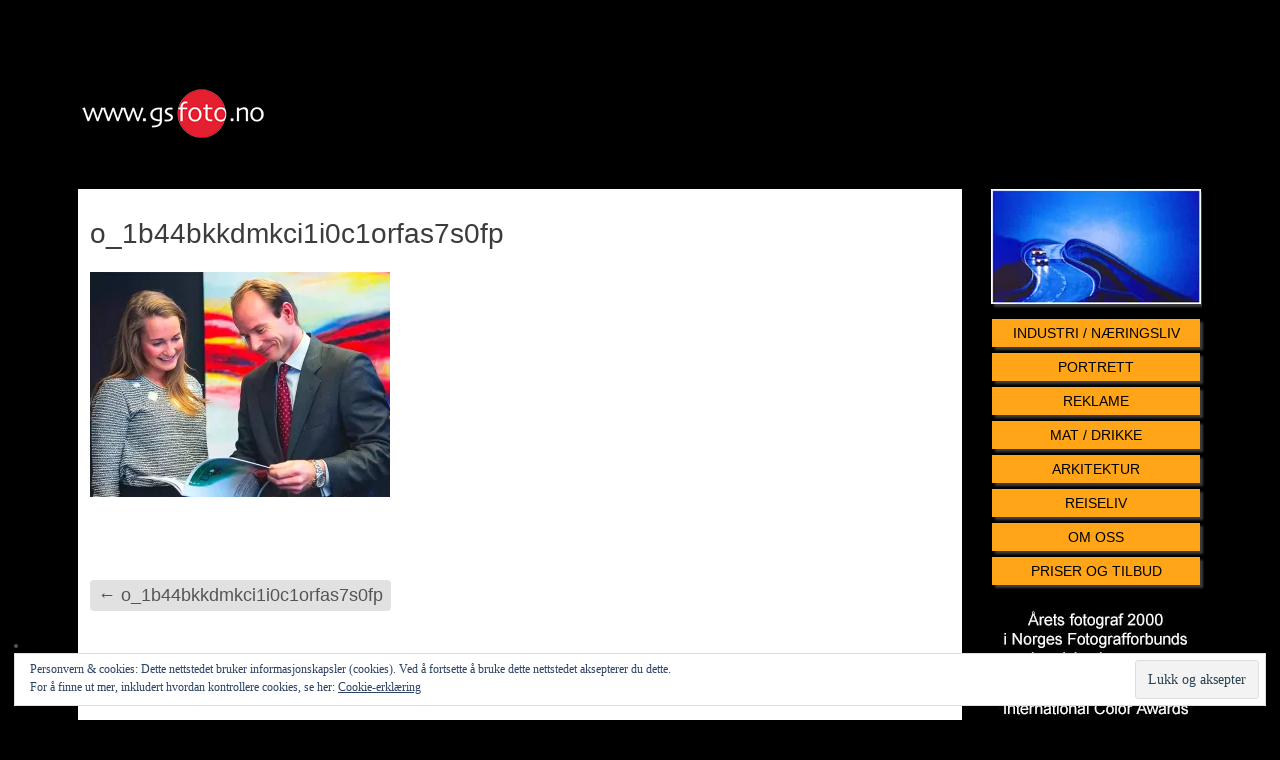

--- FILE ---
content_type: text/html; charset=UTF-8
request_url: https://www.gsfoto.no/o_1b44bkkdmkci1i0c1orfas7s0fp/
body_size: 12262
content:
<!DOCTYPE HTML><html lang="nb-NO">

<head>
<meta charset="UTF-8" />
<link rel="profile" href="http://gmpg.org/xfn/11" />
<title>o_1b44bkkdmkci1i0c1orfas7s0fp | GS foto AS</title>
<meta name='robots' content='max-image-preview:large' />
<link rel='dns-prefetch' href='//secure.gravatar.com' />
<link rel='dns-prefetch' href='//www.googletagmanager.com' />
<link rel='dns-prefetch' href='//stats.wp.com' />
<link rel='dns-prefetch' href='//fonts.googleapis.com' />
<link rel='dns-prefetch' href='//v0.wordpress.com' />
<link rel='dns-prefetch' href='//jetpack.wordpress.com' />
<link rel='dns-prefetch' href='//s0.wp.com' />
<link rel='dns-prefetch' href='//public-api.wordpress.com' />
<link rel='dns-prefetch' href='//0.gravatar.com' />
<link rel='dns-prefetch' href='//1.gravatar.com' />
<link rel='dns-prefetch' href='//2.gravatar.com' />
<link rel='dns-prefetch' href='//widgets.wp.com' />
<link rel='preconnect' href='//i0.wp.com' />
<link rel="canonical" href="https://www.gsfoto.no/o_1b44bkkdmkci1i0c1orfas7s0fp/" />
<link rel="alternate" title="oEmbed (JSON)" type="application/json+oembed" href="https://www.gsfoto.no/wp-json/oembed/1.0/embed?url=https%3A%2F%2Fwww.gsfoto.no%2Fo_1b44bkkdmkci1i0c1orfas7s0fp%2F" />
<link rel="alternate" title="oEmbed (XML)" type="text/xml+oembed" href="https://www.gsfoto.no/wp-json/oembed/1.0/embed?url=https%3A%2F%2Fwww.gsfoto.no%2Fo_1b44bkkdmkci1i0c1orfas7s0fp%2F&#038;format=xml" />
		<!-- This site uses the Google Analytics by ExactMetrics plugin v8.11.1 - Using Analytics tracking - https://www.exactmetrics.com/ -->
							<script src="//www.googletagmanager.com/gtag/js?id=G-W188J35XK6"  data-cfasync="false" data-wpfc-render="false" type="text/javascript" async></script>
			<script data-cfasync="false" data-wpfc-render="false" type="text/javascript">
				var em_version = '8.11.1';
				var em_track_user = true;
				var em_no_track_reason = '';
								var ExactMetricsDefaultLocations = {"page_location":"https:\/\/www.gsfoto.no\/o_1b44bkkdmkci1i0c1orfas7s0fp\/"};
								if ( typeof ExactMetricsPrivacyGuardFilter === 'function' ) {
					var ExactMetricsLocations = (typeof ExactMetricsExcludeQuery === 'object') ? ExactMetricsPrivacyGuardFilter( ExactMetricsExcludeQuery ) : ExactMetricsPrivacyGuardFilter( ExactMetricsDefaultLocations );
				} else {
					var ExactMetricsLocations = (typeof ExactMetricsExcludeQuery === 'object') ? ExactMetricsExcludeQuery : ExactMetricsDefaultLocations;
				}

								var disableStrs = [
										'ga-disable-G-W188J35XK6',
									];

				/* Function to detect opted out users */
				function __gtagTrackerIsOptedOut() {
					for (var index = 0; index < disableStrs.length; index++) {
						if (document.cookie.indexOf(disableStrs[index] + '=true') > -1) {
							return true;
						}
					}

					return false;
				}

				/* Disable tracking if the opt-out cookie exists. */
				if (__gtagTrackerIsOptedOut()) {
					for (var index = 0; index < disableStrs.length; index++) {
						window[disableStrs[index]] = true;
					}
				}

				/* Opt-out function */
				function __gtagTrackerOptout() {
					for (var index = 0; index < disableStrs.length; index++) {
						document.cookie = disableStrs[index] + '=true; expires=Thu, 31 Dec 2099 23:59:59 UTC; path=/';
						window[disableStrs[index]] = true;
					}
				}

				if ('undefined' === typeof gaOptout) {
					function gaOptout() {
						__gtagTrackerOptout();
					}
				}
								window.dataLayer = window.dataLayer || [];

				window.ExactMetricsDualTracker = {
					helpers: {},
					trackers: {},
				};
				if (em_track_user) {
					function __gtagDataLayer() {
						dataLayer.push(arguments);
					}

					function __gtagTracker(type, name, parameters) {
						if (!parameters) {
							parameters = {};
						}

						if (parameters.send_to) {
							__gtagDataLayer.apply(null, arguments);
							return;
						}

						if (type === 'event') {
														parameters.send_to = exactmetrics_frontend.v4_id;
							var hookName = name;
							if (typeof parameters['event_category'] !== 'undefined') {
								hookName = parameters['event_category'] + ':' + name;
							}

							if (typeof ExactMetricsDualTracker.trackers[hookName] !== 'undefined') {
								ExactMetricsDualTracker.trackers[hookName](parameters);
							} else {
								__gtagDataLayer('event', name, parameters);
							}
							
						} else {
							__gtagDataLayer.apply(null, arguments);
						}
					}

					__gtagTracker('js', new Date());
					__gtagTracker('set', {
						'developer_id.dNDMyYj': true,
											});
					if ( ExactMetricsLocations.page_location ) {
						__gtagTracker('set', ExactMetricsLocations);
					}
										__gtagTracker('config', 'G-W188J35XK6', {"forceSSL":"true"} );
										window.gtag = __gtagTracker;										(function () {
						/* https://developers.google.com/analytics/devguides/collection/analyticsjs/ */
						/* ga and __gaTracker compatibility shim. */
						var noopfn = function () {
							return null;
						};
						var newtracker = function () {
							return new Tracker();
						};
						var Tracker = function () {
							return null;
						};
						var p = Tracker.prototype;
						p.get = noopfn;
						p.set = noopfn;
						p.send = function () {
							var args = Array.prototype.slice.call(arguments);
							args.unshift('send');
							__gaTracker.apply(null, args);
						};
						var __gaTracker = function () {
							var len = arguments.length;
							if (len === 0) {
								return;
							}
							var f = arguments[len - 1];
							if (typeof f !== 'object' || f === null || typeof f.hitCallback !== 'function') {
								if ('send' === arguments[0]) {
									var hitConverted, hitObject = false, action;
									if ('event' === arguments[1]) {
										if ('undefined' !== typeof arguments[3]) {
											hitObject = {
												'eventAction': arguments[3],
												'eventCategory': arguments[2],
												'eventLabel': arguments[4],
												'value': arguments[5] ? arguments[5] : 1,
											}
										}
									}
									if ('pageview' === arguments[1]) {
										if ('undefined' !== typeof arguments[2]) {
											hitObject = {
												'eventAction': 'page_view',
												'page_path': arguments[2],
											}
										}
									}
									if (typeof arguments[2] === 'object') {
										hitObject = arguments[2];
									}
									if (typeof arguments[5] === 'object') {
										Object.assign(hitObject, arguments[5]);
									}
									if ('undefined' !== typeof arguments[1].hitType) {
										hitObject = arguments[1];
										if ('pageview' === hitObject.hitType) {
											hitObject.eventAction = 'page_view';
										}
									}
									if (hitObject) {
										action = 'timing' === arguments[1].hitType ? 'timing_complete' : hitObject.eventAction;
										hitConverted = mapArgs(hitObject);
										__gtagTracker('event', action, hitConverted);
									}
								}
								return;
							}

							function mapArgs(args) {
								var arg, hit = {};
								var gaMap = {
									'eventCategory': 'event_category',
									'eventAction': 'event_action',
									'eventLabel': 'event_label',
									'eventValue': 'event_value',
									'nonInteraction': 'non_interaction',
									'timingCategory': 'event_category',
									'timingVar': 'name',
									'timingValue': 'value',
									'timingLabel': 'event_label',
									'page': 'page_path',
									'location': 'page_location',
									'title': 'page_title',
									'referrer' : 'page_referrer',
								};
								for (arg in args) {
																		if (!(!args.hasOwnProperty(arg) || !gaMap.hasOwnProperty(arg))) {
										hit[gaMap[arg]] = args[arg];
									} else {
										hit[arg] = args[arg];
									}
								}
								return hit;
							}

							try {
								f.hitCallback();
							} catch (ex) {
							}
						};
						__gaTracker.create = newtracker;
						__gaTracker.getByName = newtracker;
						__gaTracker.getAll = function () {
							return [];
						};
						__gaTracker.remove = noopfn;
						__gaTracker.loaded = true;
						window['__gaTracker'] = __gaTracker;
					})();
									} else {
										console.log("");
					(function () {
						function __gtagTracker() {
							return null;
						}

						window['__gtagTracker'] = __gtagTracker;
						window['gtag'] = __gtagTracker;
					})();
									}
			</script>
							<!-- / Google Analytics by ExactMetrics -->
		

<!-- Stylesheets -->
<style id='wp-img-auto-sizes-contain-inline-css' type='text/css'>
img:is([sizes=auto i],[sizes^="auto," i]){contain-intrinsic-size:3000px 1500px}
/*# sourceURL=wp-img-auto-sizes-contain-inline-css */
</style>
<link rel='stylesheet' id='blox-general-https-css' href='https://www.gsfoto.no/?blox-trigger=compiler&#038;file=general-https&#038;layout-in-use=template-1&#038;rand=750894592&#038;ver=6.9' type='text/css' media='all' />
<link rel='stylesheet' id='blox-layout-template-1-https-css' href='https://www.gsfoto.no/?blox-trigger=compiler&#038;file=layout-template-1-https&#038;layout-in-use=template-1&#038;rand=1690637466&#038;ver=6.9' type='text/css' media='all' />
<link rel='stylesheet' id='blox-responsive-grid-https-css' href='https://www.gsfoto.no/?blox-trigger=compiler&#038;file=responsive-grid-https&#038;layout-in-use=template-1&#038;rand=481954141&#038;ver=6.9' type='text/css' media='all' />
<style id='wp-emoji-styles-inline-css' type='text/css'>

	img.wp-smiley, img.emoji {
		display: inline !important;
		border: none !important;
		box-shadow: none !important;
		height: 1em !important;
		width: 1em !important;
		margin: 0 0.07em !important;
		vertical-align: -0.1em !important;
		background: none !important;
		padding: 0 !important;
	}
/*# sourceURL=wp-emoji-styles-inline-css */
</style>
<style id='wp-block-library-inline-css' type='text/css'>
:root{--wp-block-synced-color:#7a00df;--wp-block-synced-color--rgb:122,0,223;--wp-bound-block-color:var(--wp-block-synced-color);--wp-editor-canvas-background:#ddd;--wp-admin-theme-color:#007cba;--wp-admin-theme-color--rgb:0,124,186;--wp-admin-theme-color-darker-10:#006ba1;--wp-admin-theme-color-darker-10--rgb:0,107,160.5;--wp-admin-theme-color-darker-20:#005a87;--wp-admin-theme-color-darker-20--rgb:0,90,135;--wp-admin-border-width-focus:2px}@media (min-resolution:192dpi){:root{--wp-admin-border-width-focus:1.5px}}.wp-element-button{cursor:pointer}:root .has-very-light-gray-background-color{background-color:#eee}:root .has-very-dark-gray-background-color{background-color:#313131}:root .has-very-light-gray-color{color:#eee}:root .has-very-dark-gray-color{color:#313131}:root .has-vivid-green-cyan-to-vivid-cyan-blue-gradient-background{background:linear-gradient(135deg,#00d084,#0693e3)}:root .has-purple-crush-gradient-background{background:linear-gradient(135deg,#34e2e4,#4721fb 50%,#ab1dfe)}:root .has-hazy-dawn-gradient-background{background:linear-gradient(135deg,#faaca8,#dad0ec)}:root .has-subdued-olive-gradient-background{background:linear-gradient(135deg,#fafae1,#67a671)}:root .has-atomic-cream-gradient-background{background:linear-gradient(135deg,#fdd79a,#004a59)}:root .has-nightshade-gradient-background{background:linear-gradient(135deg,#330968,#31cdcf)}:root .has-midnight-gradient-background{background:linear-gradient(135deg,#020381,#2874fc)}:root{--wp--preset--font-size--normal:16px;--wp--preset--font-size--huge:42px}.has-regular-font-size{font-size:1em}.has-larger-font-size{font-size:2.625em}.has-normal-font-size{font-size:var(--wp--preset--font-size--normal)}.has-huge-font-size{font-size:var(--wp--preset--font-size--huge)}.has-text-align-center{text-align:center}.has-text-align-left{text-align:left}.has-text-align-right{text-align:right}.has-fit-text{white-space:nowrap!important}#end-resizable-editor-section{display:none}.aligncenter{clear:both}.items-justified-left{justify-content:flex-start}.items-justified-center{justify-content:center}.items-justified-right{justify-content:flex-end}.items-justified-space-between{justify-content:space-between}.screen-reader-text{border:0;clip-path:inset(50%);height:1px;margin:-1px;overflow:hidden;padding:0;position:absolute;width:1px;word-wrap:normal!important}.screen-reader-text:focus{background-color:#ddd;clip-path:none;color:#444;display:block;font-size:1em;height:auto;left:5px;line-height:normal;padding:15px 23px 14px;text-decoration:none;top:5px;width:auto;z-index:100000}html :where(.has-border-color){border-style:solid}html :where([style*=border-top-color]){border-top-style:solid}html :where([style*=border-right-color]){border-right-style:solid}html :where([style*=border-bottom-color]){border-bottom-style:solid}html :where([style*=border-left-color]){border-left-style:solid}html :where([style*=border-width]){border-style:solid}html :where([style*=border-top-width]){border-top-style:solid}html :where([style*=border-right-width]){border-right-style:solid}html :where([style*=border-bottom-width]){border-bottom-style:solid}html :where([style*=border-left-width]){border-left-style:solid}html :where(img[class*=wp-image-]){height:auto;max-width:100%}:where(figure){margin:0 0 1em}html :where(.is-position-sticky){--wp-admin--admin-bar--position-offset:var(--wp-admin--admin-bar--height,0px)}@media screen and (max-width:600px){html :where(.is-position-sticky){--wp-admin--admin-bar--position-offset:0px}}

/*# sourceURL=wp-block-library-inline-css */
</style><style id='global-styles-inline-css' type='text/css'>
:root{--wp--preset--aspect-ratio--square: 1;--wp--preset--aspect-ratio--4-3: 4/3;--wp--preset--aspect-ratio--3-4: 3/4;--wp--preset--aspect-ratio--3-2: 3/2;--wp--preset--aspect-ratio--2-3: 2/3;--wp--preset--aspect-ratio--16-9: 16/9;--wp--preset--aspect-ratio--9-16: 9/16;--wp--preset--color--black: #000000;--wp--preset--color--cyan-bluish-gray: #abb8c3;--wp--preset--color--white: #ffffff;--wp--preset--color--pale-pink: #f78da7;--wp--preset--color--vivid-red: #cf2e2e;--wp--preset--color--luminous-vivid-orange: #ff6900;--wp--preset--color--luminous-vivid-amber: #fcb900;--wp--preset--color--light-green-cyan: #7bdcb5;--wp--preset--color--vivid-green-cyan: #00d084;--wp--preset--color--pale-cyan-blue: #8ed1fc;--wp--preset--color--vivid-cyan-blue: #0693e3;--wp--preset--color--vivid-purple: #9b51e0;--wp--preset--gradient--vivid-cyan-blue-to-vivid-purple: linear-gradient(135deg,rgb(6,147,227) 0%,rgb(155,81,224) 100%);--wp--preset--gradient--light-green-cyan-to-vivid-green-cyan: linear-gradient(135deg,rgb(122,220,180) 0%,rgb(0,208,130) 100%);--wp--preset--gradient--luminous-vivid-amber-to-luminous-vivid-orange: linear-gradient(135deg,rgb(252,185,0) 0%,rgb(255,105,0) 100%);--wp--preset--gradient--luminous-vivid-orange-to-vivid-red: linear-gradient(135deg,rgb(255,105,0) 0%,rgb(207,46,46) 100%);--wp--preset--gradient--very-light-gray-to-cyan-bluish-gray: linear-gradient(135deg,rgb(238,238,238) 0%,rgb(169,184,195) 100%);--wp--preset--gradient--cool-to-warm-spectrum: linear-gradient(135deg,rgb(74,234,220) 0%,rgb(151,120,209) 20%,rgb(207,42,186) 40%,rgb(238,44,130) 60%,rgb(251,105,98) 80%,rgb(254,248,76) 100%);--wp--preset--gradient--blush-light-purple: linear-gradient(135deg,rgb(255,206,236) 0%,rgb(152,150,240) 100%);--wp--preset--gradient--blush-bordeaux: linear-gradient(135deg,rgb(254,205,165) 0%,rgb(254,45,45) 50%,rgb(107,0,62) 100%);--wp--preset--gradient--luminous-dusk: linear-gradient(135deg,rgb(255,203,112) 0%,rgb(199,81,192) 50%,rgb(65,88,208) 100%);--wp--preset--gradient--pale-ocean: linear-gradient(135deg,rgb(255,245,203) 0%,rgb(182,227,212) 50%,rgb(51,167,181) 100%);--wp--preset--gradient--electric-grass: linear-gradient(135deg,rgb(202,248,128) 0%,rgb(113,206,126) 100%);--wp--preset--gradient--midnight: linear-gradient(135deg,rgb(2,3,129) 0%,rgb(40,116,252) 100%);--wp--preset--font-size--small: 13px;--wp--preset--font-size--medium: 20px;--wp--preset--font-size--large: 36px;--wp--preset--font-size--x-large: 42px;--wp--preset--spacing--20: 0.44rem;--wp--preset--spacing--30: 0.67rem;--wp--preset--spacing--40: 1rem;--wp--preset--spacing--50: 1.5rem;--wp--preset--spacing--60: 2.25rem;--wp--preset--spacing--70: 3.38rem;--wp--preset--spacing--80: 5.06rem;--wp--preset--shadow--natural: 6px 6px 9px rgba(0, 0, 0, 0.2);--wp--preset--shadow--deep: 12px 12px 50px rgba(0, 0, 0, 0.4);--wp--preset--shadow--sharp: 6px 6px 0px rgba(0, 0, 0, 0.2);--wp--preset--shadow--outlined: 6px 6px 0px -3px rgb(255, 255, 255), 6px 6px rgb(0, 0, 0);--wp--preset--shadow--crisp: 6px 6px 0px rgb(0, 0, 0);}:where(.is-layout-flex){gap: 0.5em;}:where(.is-layout-grid){gap: 0.5em;}body .is-layout-flex{display: flex;}.is-layout-flex{flex-wrap: wrap;align-items: center;}.is-layout-flex > :is(*, div){margin: 0;}body .is-layout-grid{display: grid;}.is-layout-grid > :is(*, div){margin: 0;}:where(.wp-block-columns.is-layout-flex){gap: 2em;}:where(.wp-block-columns.is-layout-grid){gap: 2em;}:where(.wp-block-post-template.is-layout-flex){gap: 1.25em;}:where(.wp-block-post-template.is-layout-grid){gap: 1.25em;}.has-black-color{color: var(--wp--preset--color--black) !important;}.has-cyan-bluish-gray-color{color: var(--wp--preset--color--cyan-bluish-gray) !important;}.has-white-color{color: var(--wp--preset--color--white) !important;}.has-pale-pink-color{color: var(--wp--preset--color--pale-pink) !important;}.has-vivid-red-color{color: var(--wp--preset--color--vivid-red) !important;}.has-luminous-vivid-orange-color{color: var(--wp--preset--color--luminous-vivid-orange) !important;}.has-luminous-vivid-amber-color{color: var(--wp--preset--color--luminous-vivid-amber) !important;}.has-light-green-cyan-color{color: var(--wp--preset--color--light-green-cyan) !important;}.has-vivid-green-cyan-color{color: var(--wp--preset--color--vivid-green-cyan) !important;}.has-pale-cyan-blue-color{color: var(--wp--preset--color--pale-cyan-blue) !important;}.has-vivid-cyan-blue-color{color: var(--wp--preset--color--vivid-cyan-blue) !important;}.has-vivid-purple-color{color: var(--wp--preset--color--vivid-purple) !important;}.has-black-background-color{background-color: var(--wp--preset--color--black) !important;}.has-cyan-bluish-gray-background-color{background-color: var(--wp--preset--color--cyan-bluish-gray) !important;}.has-white-background-color{background-color: var(--wp--preset--color--white) !important;}.has-pale-pink-background-color{background-color: var(--wp--preset--color--pale-pink) !important;}.has-vivid-red-background-color{background-color: var(--wp--preset--color--vivid-red) !important;}.has-luminous-vivid-orange-background-color{background-color: var(--wp--preset--color--luminous-vivid-orange) !important;}.has-luminous-vivid-amber-background-color{background-color: var(--wp--preset--color--luminous-vivid-amber) !important;}.has-light-green-cyan-background-color{background-color: var(--wp--preset--color--light-green-cyan) !important;}.has-vivid-green-cyan-background-color{background-color: var(--wp--preset--color--vivid-green-cyan) !important;}.has-pale-cyan-blue-background-color{background-color: var(--wp--preset--color--pale-cyan-blue) !important;}.has-vivid-cyan-blue-background-color{background-color: var(--wp--preset--color--vivid-cyan-blue) !important;}.has-vivid-purple-background-color{background-color: var(--wp--preset--color--vivid-purple) !important;}.has-black-border-color{border-color: var(--wp--preset--color--black) !important;}.has-cyan-bluish-gray-border-color{border-color: var(--wp--preset--color--cyan-bluish-gray) !important;}.has-white-border-color{border-color: var(--wp--preset--color--white) !important;}.has-pale-pink-border-color{border-color: var(--wp--preset--color--pale-pink) !important;}.has-vivid-red-border-color{border-color: var(--wp--preset--color--vivid-red) !important;}.has-luminous-vivid-orange-border-color{border-color: var(--wp--preset--color--luminous-vivid-orange) !important;}.has-luminous-vivid-amber-border-color{border-color: var(--wp--preset--color--luminous-vivid-amber) !important;}.has-light-green-cyan-border-color{border-color: var(--wp--preset--color--light-green-cyan) !important;}.has-vivid-green-cyan-border-color{border-color: var(--wp--preset--color--vivid-green-cyan) !important;}.has-pale-cyan-blue-border-color{border-color: var(--wp--preset--color--pale-cyan-blue) !important;}.has-vivid-cyan-blue-border-color{border-color: var(--wp--preset--color--vivid-cyan-blue) !important;}.has-vivid-purple-border-color{border-color: var(--wp--preset--color--vivid-purple) !important;}.has-vivid-cyan-blue-to-vivid-purple-gradient-background{background: var(--wp--preset--gradient--vivid-cyan-blue-to-vivid-purple) !important;}.has-light-green-cyan-to-vivid-green-cyan-gradient-background{background: var(--wp--preset--gradient--light-green-cyan-to-vivid-green-cyan) !important;}.has-luminous-vivid-amber-to-luminous-vivid-orange-gradient-background{background: var(--wp--preset--gradient--luminous-vivid-amber-to-luminous-vivid-orange) !important;}.has-luminous-vivid-orange-to-vivid-red-gradient-background{background: var(--wp--preset--gradient--luminous-vivid-orange-to-vivid-red) !important;}.has-very-light-gray-to-cyan-bluish-gray-gradient-background{background: var(--wp--preset--gradient--very-light-gray-to-cyan-bluish-gray) !important;}.has-cool-to-warm-spectrum-gradient-background{background: var(--wp--preset--gradient--cool-to-warm-spectrum) !important;}.has-blush-light-purple-gradient-background{background: var(--wp--preset--gradient--blush-light-purple) !important;}.has-blush-bordeaux-gradient-background{background: var(--wp--preset--gradient--blush-bordeaux) !important;}.has-luminous-dusk-gradient-background{background: var(--wp--preset--gradient--luminous-dusk) !important;}.has-pale-ocean-gradient-background{background: var(--wp--preset--gradient--pale-ocean) !important;}.has-electric-grass-gradient-background{background: var(--wp--preset--gradient--electric-grass) !important;}.has-midnight-gradient-background{background: var(--wp--preset--gradient--midnight) !important;}.has-small-font-size{font-size: var(--wp--preset--font-size--small) !important;}.has-medium-font-size{font-size: var(--wp--preset--font-size--medium) !important;}.has-large-font-size{font-size: var(--wp--preset--font-size--large) !important;}.has-x-large-font-size{font-size: var(--wp--preset--font-size--x-large) !important;}
/*# sourceURL=global-styles-inline-css */
</style>

<style id='classic-theme-styles-inline-css' type='text/css'>
/*! This file is auto-generated */
.wp-block-button__link{color:#fff;background-color:#32373c;border-radius:9999px;box-shadow:none;text-decoration:none;padding:calc(.667em + 2px) calc(1.333em + 2px);font-size:1.125em}.wp-block-file__button{background:#32373c;color:#fff;text-decoration:none}
/*# sourceURL=/wp-includes/css/classic-themes.min.css */
</style>
<link rel='stylesheet' id='jetpack_likes-css' href='https://www.gsfoto.no/wp-content/plugins/jetpack/modules/likes/style.css?ver=15.4' type='text/css' media='all' />
<link rel='stylesheet' id='mm-compiled-options-mobmenu-css' href='https://www.gsfoto.no/wp-content/uploads/dynamic-mobmenu.css?ver=2.8.8-680' type='text/css' media='all' />
<link rel='stylesheet' id='mm-google-webfont-dosis-css' href='//fonts.googleapis.com/css?family=Dosis%3Ainherit%2C400&#038;subset=latin%2Clatin-ext&#038;ver=6.9' type='text/css' media='all' />
<link rel='stylesheet' id='cssmobmenu-icons-css' href='https://www.gsfoto.no/wp-content/plugins/mobile-menu/includes/css/mobmenu-icons.css?ver=6.9' type='text/css' media='all' />
<link rel='stylesheet' id='cssmobmenu-css' href='https://www.gsfoto.no/wp-content/plugins/mobile-menu/includes/css/mobmenu.css?ver=2.8.8' type='text/css' media='all' />


<!-- Scripts -->
<script type="text/javascript" src="https://www.gsfoto.no/wp-includes/js/jquery/jquery.min.js?ver=3.7.1" id="jquery-core-js"></script>
<script type="text/javascript" src="https://www.gsfoto.no/wp-includes/js/jquery/jquery-migrate.min.js?ver=3.4.1" id="jquery-migrate-js"></script>
<script type="text/javascript" src="https://www.gsfoto.no/wp-content/themes/bloxtheme/library/media/js/jquery.fitvids.js?ver=6.9" id="fitvids-js"></script>
<script type="text/javascript" src="https://www.gsfoto.no/?blox-trigger=compiler&amp;file=responsive-grid-js-https&amp;layout-in-use=template-1&amp;rand=588384383&amp;ver=6.9" id="blox-responsive-grid-js-https-js"></script>
<script type="text/javascript" src="https://www.gsfoto.no/wp-content/plugins/google-analytics-dashboard-for-wp/assets/js/frontend-gtag.min.js?ver=8.11.1" id="exactmetrics-frontend-script-js" async="async" data-wp-strategy="async"></script>
<script data-cfasync="false" data-wpfc-render="false" type="text/javascript" id='exactmetrics-frontend-script-js-extra'>/* <![CDATA[ */
var exactmetrics_frontend = {"js_events_tracking":"true","download_extensions":"zip,mp3,mpeg,pdf,docx,pptx,xlsx,rar","inbound_paths":"[{\"path\":\"\\\/go\\\/\",\"label\":\"affiliate\"},{\"path\":\"\\\/recommend\\\/\",\"label\":\"affiliate\"}]","home_url":"https:\/\/www.gsfoto.no","hash_tracking":"false","v4_id":"G-W188J35XK6"};/* ]]> */
</script>

<!-- Google tag (gtag.js) snippet added by Site Kit -->
<!-- Google Analytics snippet added by Site Kit -->
<script type="text/javascript" src="https://www.googletagmanager.com/gtag/js?id=GT-P3FC75X" id="google_gtagjs-js" async></script>
<script type="text/javascript" id="google_gtagjs-js-after">
/* <![CDATA[ */
window.dataLayer = window.dataLayer || [];function gtag(){dataLayer.push(arguments);}
gtag("set","linker",{"domains":["www.gsfoto.no"]});
gtag("js", new Date());
gtag("set", "developer_id.dZTNiMT", true);
gtag("config", "GT-P3FC75X");
//# sourceURL=google_gtagjs-js-after
/* ]]> */
</script>
<script type="text/javascript" src="https://www.gsfoto.no/wp-content/plugins/mobile-menu/includes/js/mobmenu.js?ver=2.8.8" id="mobmenujs-js"></script>
<script type="text/javascript" src="https://www.gsfoto.no/wp-content/themes/bloxtheme/library/blocks/navigation/js/selectnav.js?ver=6.9" id="blox-selectnav-js"></script>
<script type="text/javascript" src="https://www.gsfoto.no/?blox-trigger=compiler&amp;file=block-dynamic-js-layout-template-1-https&amp;layout-in-use=template-1&amp;rand=1012986033&amp;ver=6.9" id="block-dynamic-js-layout-template-1-js"></script>

<!--[if lt IE 9]>
<script src="https://www.gsfoto.no/wp-content/themes/bloxtheme/library/media/js/html5shiv.js"></script>
<![endif]-->

<!--[if lt IE 8]>
<script src="https://www.gsfoto.no/wp-content/themes/bloxtheme/library/media/js/ie8.js"></script>
<![endif]-->

<!-- Global site tag (gtag.js) - Google Analytics -->
<script async src="https://www.googletagmanager.com/gtag/js?id=UA-391268-19"></script>
<script>
  window.dataLayer = window.dataLayer || [];
  function gtag(){dataLayer.push(arguments);}
  gtag('js', new Date());

  gtag('config', 'UA-391268-19');
</script>

<!-- Extras -->
<link rel="alternate" type="application/rss+xml" href="https://www.gsfoto.no/feed/" title="GS foto AS" />
<link rel="pingback" href="https://www.gsfoto.no/xmlrpc.php" />
	<meta name="viewport" content="width=device-width, minimum-scale=1.0, maximum-scale=1.0" />
<link rel="alternate" type="application/rss+xml" title="GS foto AS &raquo; strøm" href="https://www.gsfoto.no/feed/" />
<link rel="alternate" type="application/rss+xml" title="GS foto AS &raquo; kommentarstrøm" href="https://www.gsfoto.no/comments/feed/" />
<link rel="alternate" type="application/rss+xml" title="GS foto AS &raquo; o_1b44bkkdmkci1i0c1orfas7s0fp kommentarstrøm" href="https://www.gsfoto.no/feed/?attachment_id=746" />
<link rel="https://api.w.org/" href="https://www.gsfoto.no/wp-json/" /><link rel="alternate" title="JSON" type="application/json" href="https://www.gsfoto.no/wp-json/wp/v2/media/746" /><link rel="EditURI" type="application/rsd+xml" title="RSD" href="https://www.gsfoto.no/xmlrpc.php?rsd" />
<meta name="generator" content="WordPress 6.9" />
<link rel='shortlink' href='https://wp.me/a8eblX-c2' />
<meta name="generator" content="Site Kit by Google 1.170.0" /><script type="text/javascript">
(function(url){
	if(/(?:Chrome\/26\.0\.1410\.63 Safari\/537\.31|WordfenceTestMonBot)/.test(navigator.userAgent)){ return; }
	var addEvent = function(evt, handler) {
		if (window.addEventListener) {
			document.addEventListener(evt, handler, false);
		} else if (window.attachEvent) {
			document.attachEvent('on' + evt, handler);
		}
	};
	var removeEvent = function(evt, handler) {
		if (window.removeEventListener) {
			document.removeEventListener(evt, handler, false);
		} else if (window.detachEvent) {
			document.detachEvent('on' + evt, handler);
		}
	};
	var evts = 'contextmenu dblclick drag dragend dragenter dragleave dragover dragstart drop keydown keypress keyup mousedown mousemove mouseout mouseover mouseup mousewheel scroll'.split(' ');
	var logHuman = function() {
		if (window.wfLogHumanRan) { return; }
		window.wfLogHumanRan = true;
		var wfscr = document.createElement('script');
		wfscr.type = 'text/javascript';
		wfscr.async = true;
		wfscr.src = url + '&r=' + Math.random();
		(document.getElementsByTagName('head')[0]||document.getElementsByTagName('body')[0]).appendChild(wfscr);
		for (var i = 0; i < evts.length; i++) {
			removeEvent(evts[i], logHuman);
		}
	};
	for (var i = 0; i < evts.length; i++) {
		addEvent(evts[i], logHuman);
	}
})('//www.gsfoto.no/?wordfence_lh=1&hid=566BACDC79FA9C0AF9FBB6AAC3D2DD52');
</script>	<style>img#wpstats{display:none}</style>
		
<!-- Jetpack Open Graph Tags -->
<meta property="og:type" content="article" />
<meta property="og:title" content="o_1b44bkkdmkci1i0c1orfas7s0fp" />
<meta property="og:url" content="https://www.gsfoto.no/o_1b44bkkdmkci1i0c1orfas7s0fp/" />
<meta property="og:description" content="Besøk innlegget for mer." />
<meta property="article:published_time" content="2021-12-12T15:25:16+00:00" />
<meta property="article:modified_time" content="2021-12-12T15:25:16+00:00" />
<meta property="og:site_name" content="GS foto AS" />
<meta property="og:image" content="https://www.gsfoto.no/wp-content/uploads/2021/12/o_1b44bkkdmkci1i0c1orfas7s0fp.jpg" />
<meta property="og:image:alt" content="" />
<meta property="og:locale" content="nb_NO" />
<meta name="twitter:text:title" content="o_1b44bkkdmkci1i0c1orfas7s0fp" />
<meta name="twitter:image" content="https://i0.wp.com/www.gsfoto.no/wp-content/uploads/2021/12/o_1b44bkkdmkci1i0c1orfas7s0fp.jpg?fit=700%2C525&#038;ssl=1&#038;w=640" />
<meta name="twitter:card" content="summary_large_image" />
<meta name="twitter:description" content="Besøk innlegget for mer." />

<!-- End Jetpack Open Graph Tags -->
<link rel="icon" href="https://i0.wp.com/www.gsfoto.no/wp-content/uploads/2017/05/cropped-denblaatimenaww210.jpg?fit=32%2C32&#038;ssl=1" sizes="32x32" />
<link rel="icon" href="https://i0.wp.com/www.gsfoto.no/wp-content/uploads/2017/05/cropped-denblaatimenaww210.jpg?fit=115%2C114&#038;ssl=1" sizes="192x192" />
<link rel="apple-touch-icon" href="https://i0.wp.com/www.gsfoto.no/wp-content/uploads/2017/05/cropped-denblaatimenaww210.jpg?fit=115%2C114&#038;ssl=1" />
<meta name="msapplication-TileImage" content="https://i0.wp.com/www.gsfoto.no/wp-content/uploads/2017/05/cropped-denblaatimenaww210.jpg?fit=115%2C114&#038;ssl=1" />
		<style type="text/css" id="wp-custom-css">
			/*
Du kan legge til din egen CSS her.

Klikk hjelp-ikonet over for å lære mer.
*/
.separator-doubled {
    padding: 0;
    height: 0;
    border: none;
    border-top: medium double #000;
    color: #000;
    text-align: center;
    margin-top: 10px;
    margin-bottom: 20px;
    clear: both;
}

table th {
		padding: 6px;
    line-height: 18px;
    text-align: left;
    vertical-align: top;
    border-top: 0px solid #ddd
}

table td {
max-width:50% !important;
}
@media screen { (max-width: 320px)
}
table td {
float:none !important;
}		</style>
		
<link rel='stylesheet' id='eu-cookie-law-style-css' href='https://www.gsfoto.no/wp-content/plugins/jetpack/modules/widgets/eu-cookie-law/style.css?ver=15.4' type='text/css' media='all' />
</head>

<body class="attachment wp-singular attachment-template-default single single-attachment postid-746 attachmentid-746 attachment-jpeg wp-theme-bloxtheme custom safari webkit responsive-grid-enabled responsive-grid-active layout-single-attachment-746 layout-using-template-1 mob-menu-slideout-over" itemscope itemtype="http://schema.org/WebPage">


<div id="whitewrap">


<div id="wrapper-wjl58483a4ea93fc" class="wrapper wrapper-fixed wrapper-fixed-grid grid-fluid-24-20-28 responsive-grid wrapper-first" data-alias="">

<div class="grid-container clearfix">

<section class="row row-1">

<section class="column column-1 grid-left-0 grid-width-7">
<figure id="block-b5m58483ae648450" class="block block-type-image block-fixed-height" data-alias="" itemscope="" itemtype="http://schema.org/ImageObject">
<div class="block-content">
<a href="/" class="image" ><img src="https://www.gsfoto.no/wp-content/uploads/2016/11/logo.png" alt="" title="" itemprop="contentURL"/></a>
</div>

</figure>

</section>

</section>


</div>

</div>

<div id="wrapper-w1q58483b61b8da0" class="wrapper wrapper-fixed wrapper-fixed-grid grid-fluid-24-20-28 responsive-grid" data-alias="">

<div class="grid-container clearfix">

<section class="row row-1">

<section class="column column-1 grid-left-0 grid-width-24">
<div id="block-bif58483b85a01ad" class="block block-type-content block-fluid-height" data-alias="">
<div class="block-content">
<div class="loop"><article id="post-746" class="post-746 attachment type-attachment status-inherit hentry author-superadmin " itemscope itemtype="http://schema.org/CreativeWork"><header><h1 class="entry-title" itemprop="headline">o_1b44bkkdmkci1i0c1orfas7s0fp</h1></header><div class="entry-content" itemprop="text"><p class="attachment"><a href="https://i0.wp.com/www.gsfoto.no/wp-content/uploads/2021/12/o_1b44bkkdmkci1i0c1orfas7s0fp.jpg?ssl=1"><img fetchpriority="high" decoding="async" width="300" height="225" src="https://i0.wp.com/www.gsfoto.no/wp-content/uploads/2021/12/o_1b44bkkdmkci1i0c1orfas7s0fp.jpg?fit=300%2C225&amp;ssl=1" class="attachment-medium size-medium" alt="" srcset="https://i0.wp.com/www.gsfoto.no/wp-content/uploads/2021/12/o_1b44bkkdmkci1i0c1orfas7s0fp.jpg?w=700&amp;ssl=1 700w, https://i0.wp.com/www.gsfoto.no/wp-content/uploads/2021/12/o_1b44bkkdmkci1i0c1orfas7s0fp.jpg?resize=300%2C225&amp;ssl=1 300w" sizes="(max-width: 300px) 100vw, 300px" data-attachment-id="746" data-permalink="https://www.gsfoto.no/o_1b44bkkdmkci1i0c1orfas7s0fp/" data-orig-file="https://i0.wp.com/www.gsfoto.no/wp-content/uploads/2021/12/o_1b44bkkdmkci1i0c1orfas7s0fp.jpg?fit=700%2C525&amp;ssl=1" data-orig-size="700,525" data-comments-opened="1" data-image-meta="{&quot;aperture&quot;:&quot;0&quot;,&quot;credit&quot;:&quot;&quot;,&quot;camera&quot;:&quot;&quot;,&quot;caption&quot;:&quot;&quot;,&quot;created_timestamp&quot;:&quot;0&quot;,&quot;copyright&quot;:&quot;&quot;,&quot;focal_length&quot;:&quot;0&quot;,&quot;iso&quot;:&quot;0&quot;,&quot;shutter_speed&quot;:&quot;0&quot;,&quot;title&quot;:&quot;&quot;,&quot;orientation&quot;:&quot;1&quot;}" data-image-title="o_1b44bkkdmkci1i0c1orfas7s0fp" data-image-description="" data-image-caption="" data-medium-file="https://i0.wp.com/www.gsfoto.no/wp-content/uploads/2021/12/o_1b44bkkdmkci1i0c1orfas7s0fp.jpg?fit=300%2C225&amp;ssl=1" data-large-file="https://i0.wp.com/www.gsfoto.no/wp-content/uploads/2021/12/o_1b44bkkdmkci1i0c1orfas7s0fp.jpg?fit=700%2C525&amp;ssl=1" /></a></p>
</div></article><div id="nav-below" class="loop-navigation single-post-navigation loop-utility loop-utility-below" itemscope itemtype="http://schema.org/SiteNavigationElement"><div class="nav-previous" itemprop="url"><a href="https://www.gsfoto.no/o_1b44bkkdmkci1i0c1orfas7s0fp/" rel="prev"><span class="meta-nav">&larr;</span> o_1b44bkkdmkci1i0c1orfas7s0fp</a></div><div class="nav-next" itemprop="url"></div></div></div>
</div>

</div>

</section>

</section>


</div>

</div>

<div id="wrapper-wri58387742109c9" class="wrapper wrapper-fixed wrapper-fixed-grid grid-fluid-24-20-28 responsive-grid" data-alias="">

<div class="grid-container clearfix">

<section class="row row-1">

<section class="column column-1 grid-left-0 grid-width-6">
<figure id="block-b46583877423b634" class="block block-type-image block-fixed-height" data-alias="" itemscope="" itemtype="http://schema.org/ImageObject">
<div class="block-content">
<a href="/" class="image" ><img src="https://www.gsfoto.no/wp-content/uploads/2016/11/logo.png" alt="" title="" itemprop="contentURL"/></a>
</div>

</figure>

</section>

</section>


</div>

</div>

<div id="wrapper-wem58387741c15b3" class="wrapper wrapper-fixed wrapper-fixed-grid grid-fluid-24-20-28 responsive-grid" data-alias="">

<div class="grid-container clearfix">

<section class="row row-1">

<section class="column column-1 grid-left-0 grid-width-19">
<div id="block-bcs58387754338cc" class="block block-type-content block-fluid-height" data-alias="">
<div class="block-content">
<div class="loop"><article id="post-746" class="post-746 attachment type-attachment status-inherit hentry author-superadmin alt " itemscope itemtype="http://schema.org/CreativeWork"><header><h1 class="entry-title" itemprop="headline">o_1b44bkkdmkci1i0c1orfas7s0fp</h1></header><div class="entry-content" itemprop="text"><p class="attachment"><a href="https://i0.wp.com/www.gsfoto.no/wp-content/uploads/2021/12/o_1b44bkkdmkci1i0c1orfas7s0fp.jpg?ssl=1"><img decoding="async" width="300" height="225" src="https://i0.wp.com/www.gsfoto.no/wp-content/uploads/2021/12/o_1b44bkkdmkci1i0c1orfas7s0fp.jpg?fit=300%2C225&amp;ssl=1" class="attachment-medium size-medium" alt="" srcset="https://i0.wp.com/www.gsfoto.no/wp-content/uploads/2021/12/o_1b44bkkdmkci1i0c1orfas7s0fp.jpg?w=700&amp;ssl=1 700w, https://i0.wp.com/www.gsfoto.no/wp-content/uploads/2021/12/o_1b44bkkdmkci1i0c1orfas7s0fp.jpg?resize=300%2C225&amp;ssl=1 300w" sizes="(max-width: 300px) 100vw, 300px" data-attachment-id="746" data-permalink="https://www.gsfoto.no/o_1b44bkkdmkci1i0c1orfas7s0fp/" data-orig-file="https://i0.wp.com/www.gsfoto.no/wp-content/uploads/2021/12/o_1b44bkkdmkci1i0c1orfas7s0fp.jpg?fit=700%2C525&amp;ssl=1" data-orig-size="700,525" data-comments-opened="1" data-image-meta="{&quot;aperture&quot;:&quot;0&quot;,&quot;credit&quot;:&quot;&quot;,&quot;camera&quot;:&quot;&quot;,&quot;caption&quot;:&quot;&quot;,&quot;created_timestamp&quot;:&quot;0&quot;,&quot;copyright&quot;:&quot;&quot;,&quot;focal_length&quot;:&quot;0&quot;,&quot;iso&quot;:&quot;0&quot;,&quot;shutter_speed&quot;:&quot;0&quot;,&quot;title&quot;:&quot;&quot;,&quot;orientation&quot;:&quot;1&quot;}" data-image-title="o_1b44bkkdmkci1i0c1orfas7s0fp" data-image-description="" data-image-caption="" data-medium-file="https://i0.wp.com/www.gsfoto.no/wp-content/uploads/2021/12/o_1b44bkkdmkci1i0c1orfas7s0fp.jpg?fit=300%2C225&amp;ssl=1" data-large-file="https://i0.wp.com/www.gsfoto.no/wp-content/uploads/2021/12/o_1b44bkkdmkci1i0c1orfas7s0fp.jpg?fit=700%2C525&amp;ssl=1" /></a></p>
</div></article><div id="nav-below" class="loop-navigation single-post-navigation loop-utility loop-utility-below" itemscope itemtype="http://schema.org/SiteNavigationElement"><div class="nav-previous" itemprop="url"><a href="https://www.gsfoto.no/o_1b44bkkdmkci1i0c1orfas7s0fp/" rel="prev"><span class="meta-nav">&larr;</span> o_1b44bkkdmkci1i0c1orfas7s0fp</a></div><div class="nav-next" itemprop="url"></div></div></div>
</div>

</div>

</section>

<section class="column column-2 grid-left-0 grid-width-5">
<figure id="block-bm658387c084aaa3" class="block block-type-image block-fixed-height" data-alias="" itemscope="" itemtype="http://schema.org/ImageObject">
<div class="block-content">
<a href="/reklame/" class="image" ><img src="https://www.gsfoto.no/wp-content/uploads/2017/01/denblaatimenaww210.jpg" alt="Reklame" title="Reklame" itemprop="contentURL"/></a>
</div>

</figure>
<nav id="block-bi458387b6045315" class="block block-type-navigation block-fluid-height" data-alias="" itemscope="" itemtype="http://schema.org/SiteNavigationElement">
<div class="block-content">
<div class="nav-vertical nav-align-center"><ul id="menu-bloggmeny" class="menu"><li id="menu-item-98" class="menu-item menu-item-type-post_type menu-item-object-page menu-item-98"><a href="https://www.gsfoto.no/industri-naeringsliv/">Industri / Næringsliv</a></li>
<li id="menu-item-56" class="menu-item menu-item-type-post_type menu-item-object-page menu-item-56"><a href="https://www.gsfoto.no/portrett/">Portrett</a></li>
<li id="menu-item-57" class="menu-item menu-item-type-post_type menu-item-object-page menu-item-57"><a href="https://www.gsfoto.no/reklamefoto/">Reklame</a></li>
<li id="menu-item-59" class="menu-item menu-item-type-post_type menu-item-object-page menu-item-59"><a href="https://www.gsfoto.no/mat-drikke/">Mat / Drikke</a></li>
<li id="menu-item-58" class="menu-item menu-item-type-post_type menu-item-object-page menu-item-58"><a href="https://www.gsfoto.no/arkitektur/">Arkitektur</a></li>
<li id="menu-item-60" class="menu-item menu-item-type-post_type menu-item-object-page menu-item-60"><a href="https://www.gsfoto.no/reiseliv/">Reiseliv</a></li>
<li id="menu-item-61" class="menu-item menu-item-type-post_type menu-item-object-page menu-item-61"><a href="https://www.gsfoto.no/om-oss/">Om oss</a></li>
<li id="menu-item-62" class="menu-item menu-item-type-post_type menu-item-object-page menu-item-62"><a href="https://www.gsfoto.no/priser-og-tilbud/">Priser og tilbud</a></li>
</ul></div>
</div>

</nav>
<figure id="block-b23585aa06878b68" class="block block-type-image block-fixed-height" data-alias="" itemscope="" itemtype="http://schema.org/ImageObject">
<div class="block-content">
<a href="/awards/" class="image" ><img src="https://www.gsfoto.no/wp-content/uploads/2019/11/webskryt212_2019v4.jpg" alt="" title="" itemprop="contentURL"/></a>
</div>

</figure>
<section id="block-bap5838c83b4f8b7" class="block block-type-social block-fixed-height" data-alias="">
<div class="block-content">
<div class="social-icons-container"><ul class="social-icons"><li><a href="https://www.facebook.com/GSFotoBergen" target="_blank" alt="Facebook"><img src="https://www.gsfoto.no/wp-content/themes/bloxtheme/library/blocks/social/icons/soft-social/Facebook.png" alt="Facebook" title="Facebook" class="img-1" width="22" /></a></li></ul></div>
</div>

</section>
<aside id="block-bar5b1283263d362" class="block block-type-widget-area block-fluid-height" data-alias="" itemscope="" itemtype="http://schema.org/WPSideBar">
<div class="block-content">
<ul class="widget-area"><li id="eu_cookie_law_widget-3" class="widget widget_eu_cookie_law_widget">

<div
	class="hide-on-button"
	data-hide-timeout="30"
	data-consent-expiration="180"
	id="eu-cookie-law"
>
	<form method="post" id="jetpack-eu-cookie-law-form">
		<input type="submit" value="Lukk og aksepter" class="accept" />
	</form>

	Personvern &amp; cookies: Dette nettstedet bruker informasjonskapsler (cookies). Ved å fortsette å bruke dette nettstedet aksepterer du dette.<br />
For å finne ut mer, inkludert hvordan kontrollere cookies, se her:
		<a href="https://automattic.com/cookies/" rel="nofollow">
		Cookie-erklæring	</a>
</div>
</li>
</ul>
</div>

</aside>

</section>

</section>


</div>

</div>

<div id="wrapper-wg958387742194ff" class="wrapper wrapper-fixed wrapper-fixed-grid grid-fluid-24-20-28 responsive-grid wrapper-last" data-alias="">

<div class="grid-container clearfix">

<section class="row row-1">

<section class="column column-1 grid-left-0 grid-width-19">
<footer id="block-bsb5838774221835" class="block block-type-footer block-fluid-height" data-alias="" itemscope="" itemtype="http://schema.org/WPFooter">
<div class="block-content">

<div class="footer-container">

<div class="footer">
<a href="#" class="footer-right footer-go-to-top-link footer-link">Go To Top</a><p class="copyright footer-copyright">Copyright © 2019-2026 GS foto AS. Idé Gunnar Strøm. Realisert av <a href="http://www.roygabrielsen.com" target="_blank">RoyGabrielsen.com</a>. <a href="/personvernerklaering/">Personværnerklæring</a>.</p><p class="footer-responsive-grid-link-container footer-responsive-grid-link-disable-container"><a href="https://www.gsfoto.no/o_1b44bkkdmkci1i0c1orfas7s0fp/?full-site=true" rel="nofollow" class="footer-responsive-grid-link footer-responsive-grid-disable footer-link">View Full Site</a></p>
</div>
</div>
</div>

</footer>

</section>

</section>


</div>

</div>



<script type="speculationrules">
{"prefetch":[{"source":"document","where":{"and":[{"href_matches":"/*"},{"not":{"href_matches":["/wp-*.php","/wp-admin/*","/wp-content/uploads/*","/wp-content/*","/wp-content/plugins/*","/wp-content/themes/bloxtheme/*","/*\\?(.+)"]}},{"not":{"selector_matches":"a[rel~=\"nofollow\"]"}},{"not":{"selector_matches":".no-prefetch, .no-prefetch a"}}]},"eagerness":"conservative"}]}
</script>
<div class="mobmenu-overlay"></div><div class="mob-menu-header-holder mobmenu"  data-menu-display="mob-menu-slideout-over" data-open-icon="down-open" data-close-icon="up-open"><div class="mob-menu-logo-holder"><a href="https://www.gsfoto.no" class="headertext"><span>GS foto AS</span></a></div><div class="mobmenur-container"><a href="#" class="mobmenu-right-bt mobmenu-trigger-action" data-panel-target="mobmenu-right-panel" aria-label="Right Menu Button"><i class="mob-icon-menu mob-menu-icon"></i><i class="mob-icon-cancel-1 mob-cancel-button"></i></a></div></div>				<div class="mobmenu-right-alignment mobmenu-panel mobmenu-right-panel  ">
				<a href="#" class="mobmenu-right-bt" aria-label="Right Menu Button"><i class="mob-icon-cancel-1 mob-cancel-button"></i></a>
					<div class="mobmenu-content">
			<div class="menu-mobilmeny1-container"><ul id="mobmenuright" class="wp-mobile-menu" role="menubar" aria-label="Main navigation for mobile devices"><li role="none"  class="menu-item menu-item-type-post_type menu-item-object-page menu-item-187"><a href="https://www.gsfoto.no/industri-naeringsliv/" role="menuitem" class="">Industri &#038; Næringsliv</a></li><li role="none"  class="menu-item menu-item-type-post_type menu-item-object-page menu-item-188"><a href="https://www.gsfoto.no/portrett/" role="menuitem" class="">Portrett</a></li><li role="none"  class="menu-item menu-item-type-post_type menu-item-object-page menu-item-189"><a href="https://www.gsfoto.no/reklamefoto/" role="menuitem" class="">Reklamefoto</a></li><li role="none"  class="menu-item menu-item-type-post_type menu-item-object-page menu-item-190"><a href="https://www.gsfoto.no/mat-drikke/" role="menuitem" class="">Mat / Drikke</a></li><li role="none"  class="menu-item menu-item-type-post_type menu-item-object-page menu-item-191"><a href="https://www.gsfoto.no/arkitektur/" role="menuitem" class="">Arkitektur</a></li><li role="none"  class="menu-item menu-item-type-post_type menu-item-object-page menu-item-192"><a href="https://www.gsfoto.no/reiseliv/" role="menuitem" class="">Reiseliv</a></li><li role="none"  class="menu-item menu-item-type-post_type menu-item-object-page menu-item-has-children menu-item-193"><a href="https://www.gsfoto.no/om-oss/" role="menuitem" class="">Om oss</a>
<ul  role='menu' class="sub-menu ">
	<li role="none"  class="menu-item menu-item-type-post_type menu-item-object-page menu-item-285"><a href="https://www.gsfoto.no/personvernerklaering/" role="menuitem" class="">Personvernerklæring</a></li></ul>
</li><li role="none"  class="menu-item menu-item-type-post_type menu-item-object-page menu-item-194"><a href="https://www.gsfoto.no/priser-og-tilbud/" role="menuitem" class="">Priser og tilbud</a></li><li role="none"  class="menu-item menu-item-type-post_type menu-item-object-page menu-item-195"><a href="https://www.gsfoto.no/awards/" role="menuitem" class="">Awards</a></li></ul></div>
			</div><div class="mob-menu-right-bg-holder"></div></div>

		<script type="text/javascript" src="https://www.gsfoto.no/wp-includes/js/comment-reply.min.js?ver=6.9" id="comment-reply-js" async="async" data-wp-strategy="async" fetchpriority="low"></script>
<script type="text/javascript" id="jetpack-stats-js-before">
/* <![CDATA[ */
_stq = window._stq || [];
_stq.push([ "view", {"v":"ext","blog":"121590925","post":"746","tz":"1","srv":"www.gsfoto.no","j":"1:15.4"} ]);
_stq.push([ "clickTrackerInit", "121590925", "746" ]);
//# sourceURL=jetpack-stats-js-before
/* ]]> */
</script>
<script type="text/javascript" src="https://stats.wp.com/e-202604.js" id="jetpack-stats-js" defer="defer" data-wp-strategy="defer"></script>
<script type="text/javascript" src="https://www.gsfoto.no/wp-content/plugins/jetpack/_inc/build/widgets/eu-cookie-law/eu-cookie-law.min.js?ver=20180522" id="eu-cookie-law-script-js"></script>
<script id="wp-emoji-settings" type="application/json">
{"baseUrl":"https://s.w.org/images/core/emoji/17.0.2/72x72/","ext":".png","svgUrl":"https://s.w.org/images/core/emoji/17.0.2/svg/","svgExt":".svg","source":{"concatemoji":"https://www.gsfoto.no/wp-includes/js/wp-emoji-release.min.js?ver=6.9"}}
</script>
<script type="module">
/* <![CDATA[ */
/*! This file is auto-generated */
const a=JSON.parse(document.getElementById("wp-emoji-settings").textContent),o=(window._wpemojiSettings=a,"wpEmojiSettingsSupports"),s=["flag","emoji"];function i(e){try{var t={supportTests:e,timestamp:(new Date).valueOf()};sessionStorage.setItem(o,JSON.stringify(t))}catch(e){}}function c(e,t,n){e.clearRect(0,0,e.canvas.width,e.canvas.height),e.fillText(t,0,0);t=new Uint32Array(e.getImageData(0,0,e.canvas.width,e.canvas.height).data);e.clearRect(0,0,e.canvas.width,e.canvas.height),e.fillText(n,0,0);const a=new Uint32Array(e.getImageData(0,0,e.canvas.width,e.canvas.height).data);return t.every((e,t)=>e===a[t])}function p(e,t){e.clearRect(0,0,e.canvas.width,e.canvas.height),e.fillText(t,0,0);var n=e.getImageData(16,16,1,1);for(let e=0;e<n.data.length;e++)if(0!==n.data[e])return!1;return!0}function u(e,t,n,a){switch(t){case"flag":return n(e,"\ud83c\udff3\ufe0f\u200d\u26a7\ufe0f","\ud83c\udff3\ufe0f\u200b\u26a7\ufe0f")?!1:!n(e,"\ud83c\udde8\ud83c\uddf6","\ud83c\udde8\u200b\ud83c\uddf6")&&!n(e,"\ud83c\udff4\udb40\udc67\udb40\udc62\udb40\udc65\udb40\udc6e\udb40\udc67\udb40\udc7f","\ud83c\udff4\u200b\udb40\udc67\u200b\udb40\udc62\u200b\udb40\udc65\u200b\udb40\udc6e\u200b\udb40\udc67\u200b\udb40\udc7f");case"emoji":return!a(e,"\ud83e\u1fac8")}return!1}function f(e,t,n,a){let r;const o=(r="undefined"!=typeof WorkerGlobalScope&&self instanceof WorkerGlobalScope?new OffscreenCanvas(300,150):document.createElement("canvas")).getContext("2d",{willReadFrequently:!0}),s=(o.textBaseline="top",o.font="600 32px Arial",{});return e.forEach(e=>{s[e]=t(o,e,n,a)}),s}function r(e){var t=document.createElement("script");t.src=e,t.defer=!0,document.head.appendChild(t)}a.supports={everything:!0,everythingExceptFlag:!0},new Promise(t=>{let n=function(){try{var e=JSON.parse(sessionStorage.getItem(o));if("object"==typeof e&&"number"==typeof e.timestamp&&(new Date).valueOf()<e.timestamp+604800&&"object"==typeof e.supportTests)return e.supportTests}catch(e){}return null}();if(!n){if("undefined"!=typeof Worker&&"undefined"!=typeof OffscreenCanvas&&"undefined"!=typeof URL&&URL.createObjectURL&&"undefined"!=typeof Blob)try{var e="postMessage("+f.toString()+"("+[JSON.stringify(s),u.toString(),c.toString(),p.toString()].join(",")+"));",a=new Blob([e],{type:"text/javascript"});const r=new Worker(URL.createObjectURL(a),{name:"wpTestEmojiSupports"});return void(r.onmessage=e=>{i(n=e.data),r.terminate(),t(n)})}catch(e){}i(n=f(s,u,c,p))}t(n)}).then(e=>{for(const n in e)a.supports[n]=e[n],a.supports.everything=a.supports.everything&&a.supports[n],"flag"!==n&&(a.supports.everythingExceptFlag=a.supports.everythingExceptFlag&&a.supports[n]);var t;a.supports.everythingExceptFlag=a.supports.everythingExceptFlag&&!a.supports.flag,a.supports.everything||((t=a.source||{}).concatemoji?r(t.concatemoji):t.wpemoji&&t.twemoji&&(r(t.twemoji),r(t.wpemoji)))});
//# sourceURL=https://www.gsfoto.no/wp-includes/js/wp-emoji-loader.min.js
/* ]]> */
</script>


</div>



</body>


</html>

--- FILE ---
content_type: text/css;charset=UTF-8
request_url: https://www.gsfoto.no/?blox-trigger=compiler&file=general-https&layout-in-use=template-1&rand=750894592&ver=6.9
body_size: 6920
content:
html,body,div,span,applet,object,iframe,h1,h2,h3,h4,h5,h6,p,blockquote,pre,a,abbr,acronym,address,big,cite,code,del,dfn,em,img,ins,kbd,q,s,samp,small,strike,strong,sub,sup,tt,var,b,u,i,center,dl,dt,dd,ol,ul,li,fieldset,form,label,legend,table,caption,tbody,tfoot,thead,tr,th,td,article,aside,canvas,details,embed,figure,figcaption,footer,header,hgroup,menu,nav,output,ruby,section,summary,time,mark,audio,video{margin:0;padding:0;border:0;font:inherit;vertical-align:baseline;}article,aside,details,figcaption,figure,footer,header,hgroup,menu,nav,section{display:block;}body{line-height:1;margin:0;background-color:#fff;}ol,ul{list-style:none;}blockquote,q{quotes:none;}blockquote:before,blockquote:after,q:before,q:after{content:'';content:none;}table{border-collapse:collapse;border-spacing:0;}a{outline:none;}img{outline:none;}.clearfix:before,.clearfix:after{content:"";display:table;}.clearfix:after{clear:both;}.clearfix{zoom:1}div.wrapper{margin:0 auto;clear:both}div.wrapper.wrapper-fluid{width:100%;-moz-box-sizing:border-box;-webkit-box-sizing:border-box;box-sizing:border-box}div.wrapper.wrapper-fluid.wrapper-first{margin-top:0}div.wrapper.wrapper-fluid.wrapper-last{margin-bottom:0}div.grid-container{width:100%;height:auto;margin:0}div.wrapper-fluid div.grid-container{margin:0 auto}div.wrapper-fluid.wrapper-fluid-grid div.grid-container{width:100%}.clear{clear:both}.block{box-shadow:none;background:none;margin:0 0 10px;border:none;float:left;-moz-box-sizing:border-box;-webkit-box-sizing:border-box;box-sizing:border-box;width:100%;overflow:hidden}div.block-content{display:block;float:left;width:100%;height:auto}.block-fixed-height div.block-content,body.visual-editor-iframe-grid div.block-content{height:100%}.row{float:left;width:100%}.column{float:left}.column-1.grid-left-0{margin-left:0 !important}.sub-column-1{clear:both}div.wrapper-no-blocks div.entry-content{margin:40px 0 !important;text-align:center}.block-type-header .banner{display:block}.block-type-header .banner a{display:block}.block-type-header a.banner-image{display:block;width:100%;height:100%}.block-type-header .tagline{display:block}.block-type-navigation ul{width:100%;display:inline-block;letter-spacing:-4px;word-spacing:-4px}.block-type-navigation ul li{display:inline-block;letter-spacing:normal;word-spacing:normal}.block-type-navigation ul li a{display:block;width:auto;padding:0 15px;box-sizing:border-box;-moz-box-sizing:border-box;white-space:nowrap}.block-type-navigation .nav-align-left ul{text-align:left}.block-type-navigation .nav-align-right ul{text-align:right}.block-type-navigation .nav-align-center ul{text-align:center}.block-type-navigation .nav-vertical{position:relative}.block-type-navigation .nav-vertical ul li{width:100%}.block-type-navigation .nav-vertical ul li a{height:auto;line-height:40px}.block-type-navigation .nav-search-active ul{width:75%}.block-type-navigation .nav-search-active .nav-search{float:right;width:22.5%;padding:0 10px;box-sizing:border-box;-moz-box-sizing:border-box;display:table}.block-type-navigation .nav-search-active.nav-search-position-left .nav-search{float:left}.block-type-navigation .nav-search-active #searchform{height:100%;display:table-cell;vertical-align:middle}.block-type-navigation .nav-search-active #searchform label,.block-type-navigation .nav-search-active #searchform input#searchsubmit{display:none}.block-type-navigation .nav-search-active #searchform input#s{width:100%}.block-type-navigation a span.sf-sub-indicator{display:none}.block-type-navigation ul.sub-menu{position:absolute;z-index:150;left:-9999px;width:auto}.block-type-navigation ul.sub-menu li{display:block;height:auto;width:100%}.block-type-navigation ul.sub-menu li a{min-width:175px;max-width:500px;width:auto;height:auto;line-height:40px;box-sizing:border-box;-moz-box-sizing:border-box}.block-type-navigation ul.menu li:hover > ul.sub-menu,.block-type-navigation ul.menu li.sfHover > ul.sub-menu{left:auto}.block-type-navigation .selectnav{display:none;margin:10px 2%;width:96%;font-size:16px}.block-type-search input.field{width:100%}.block-type-search form.search-button-visible div{overflow:hidden;padding-right:5px}.block-type-search form.search-button-visible input.submit{min-width:60px;float:right}.block-type-breadcrumbs p.breadcrumbs{margin:13px 10px}.block-type-widget-area ul.widget-area{padding:0;margin:0}.block-type-widget-area li.widget{margin:15px 0 0;padding:5px 10px;list-style:none}.block-type-widget-area li.widget ul{padding:0 0 0 25px;margin:5px 0;list-style:disc}.block-type-widget-area li.widget span.widget-title{margin:0 0 10px;display:block}.block-type-widget-area li.widget span.widget-title:empty{display:none}.block-type-widget-area .horizontal-sidebar li.widget{float:left;margin:0 15px 0 15px;width:20%}li.widget table#wp-calendar th,li.widget table#wp-calendar td{color:#444;text-align:center}li.widget table#wp-calendar a{color:#444}li.widget table#wp-calendar caption{font-weight:bold;font-size:14px;line-height:100%}li.widget table#wp-calendar td#today{color:#111}li.widget table#wp-calendar tfoot .pad{background:none}.block-type-content div.loop{width:100%;float:left;clear:both;box-sizing:border-box;-moz-box-sizing:border-box}.block-type-content .entry-title,.block-type-content .archive-title{margin:0 0 5px;max-width:100%;word-wrap:break-word}.block-type-content .entry-title .post-edit-link{display:inline-block;font-size:12px;margin:10px 0 0 15px;background:rgba(0,0,0,.6);color:rgba(255,255,255,.8) !important;padding:0 10px;line-height:100%;vertical-align:middle;height:20px;line-height:20px;border-radius:10px;text-shadow:0 0 1px rgba(0,0,0,.8);box-shadow:-1px -1px 0 rgba(255,255,255,.15);opacity:0;text-transform:none;letter-spacing:0;font-weight:normal;position:absolute;font-family:helvetica,sans-serif;-webkit-font-smoothing:antialiased;-moz-transition:opacity 250ms linear;-webkit-transition:opacity 250ms linear;transition:opacity 250ms linear}.block-type-content .post:hover .post-edit-link{opacity:.6}.block-type-content .entry-title .post-edit-link:hover{opacity:1}.block-type-content .archive-title{padding:15px 0 15px;border-width:0}.block-type-content .entry-title a,.block-type-content .archive-title a{color:inherit;font-size:inherit;text-decoration:inherit}.block-type-content div.entry-content{width:100%;margin:20px 0;box-sizing:border-box;-moz-box-sizing:border-box;-webkit-box-sizing:border-box}.block-type-content div.entry-content:first-child{margin-top:0}.block-type-content .entry-row{float:left;width:100%}.block-type-content .entry-row .hentry{clear:none}.block-type-content .entry-row .hentry:first-child{margin-left:0 !important}.block-type-content .hentry{clear:both;padding:15px 0 30px;margin:0 0 10px;float:left;width:100%;box-sizing:border-box;-moz-box-sizing:border-box;-webkit-box-sizing:border-box}.block-type-content a.post-thumbnail{display:block}.block-type-content a.post-thumbnail img{max-width:100%;box-sizing:border-box;-moz-box-sizing:border-box;-webkit-box-sizing:border-box}.block-type-content a.post-thumbnail-left,.block-type-content a.post-thumbnail-left-content,.block-type-content img.post-thumbnail-left,.block-type-content img.post-thumbnail-left-content{float:left;margin:0 15px 0 0}.block-type-content a.post-thumbnail-right,.block-type-content a.post-thumbnail-right-content,.block-type-content img.post-thumbnail-right-content{float:right;margin:0 0 0 15px}.block-type-content a.post-thumbnail-above-content{margin:15px 0 -5px}.block-type-content a.post-thumbnail-below-content{margin:15px 0}.block-type-content a.post-thumbnail-above-title{margin:0 0 15px}address{margin:0 0 20px;font-style:italic}dl{margin:0 0px}dt{font-weight:bold}dd{margin:0 0 20px}abbr[title]{border-bottom:1px dotted;cursor:help}pre{background:#F5F5F5;color:#666;font-family:monospace;font-size:14px;line-height:20px;margin:20px 0;overflow:auto;padding:20px;white-space:pre-wrap;word-wrap:break-word}.block-type-content .entry-meta{}.block-type-content .entry-utility{clear:both}.block-type-content div.entry-meta a,.block-type-content div.entry-utility a{color:inherit;text-decoration:none}.block-type-content div.entry-meta a:hover,.block-type-content div.entry-utility a:hover{text-decoration:underline}.loop-navigation{margin:15px 0 30px;float:left;clear:both;width:100%;box-sizing:border-box;-moz-box-sizing:border-box;-webkit-box-sizing:border-box}.loop-navigation .nav-previous,.loop-navigation .nav-next{display:inline-block;max-width:48%}.loop-navigation .nav-previous a,.loop-navigation .nav-next a{display:inline-block;width:100%;-moz-box-sizing:border-box;-webkit-box-sizing:border-box;box-sizing:border-box}.loop-navigation .nav-previous{float:left}.loop-navigation .nav-next{float:right}div.system-404 form#searchform{margin:10px 0 0 0;float:left;clear:both}div.system-404 form#searchform label{display:none}div.system-404 form#searchform input#s{width:200px;float:left}div.system-404 form#searchform input#searchsubmit{float:left;margin:2px 0 0 5px}div#comments{float:left;clear:both;margin:0 0 50px;width:100%;box-sizing:border-box;-moz-box-sizing:border-box;-webkit-box-sizing:border-box}div#comments h3#comments{margin:15px 0 0 0;display:block}ol.commentlist{margin:30px 0 0;float:left;width:100%;box-sizing:border-box;-moz-box-sizing:border-box;-webkit-box-sizing:border-box}li.comment{position:relative;padding:0 0 0 64px;clear:both}li.comment div.comment-body{margin:0 0 30px}li.comment ul.children{clear:both}li.comment .comment-author{margin:0;padding:0}li.comment img.avatar{position:absolute;left:0;top:0}li.comment .comment-author cite{font-weight:bold}li.comment .comment-author span.says{}li.pingback .comment-author span.says{display:none}li.comment .comment-meta{margin:5px 0 20px 0}li.comment .comment-meta a{text-decoration:none;color:inherit}li.comment .comment-body p{margin:0 0 10px 0}li.comment div.reply{margin:20px 0 0}li.comment a.comment-reply-link{margin:10px 0 0 -6px;padding:3px 6px}div#respond{padding:0;margin:0;float:left;width:100%}ol.commentlist div#respond{padding:5px 0 20px;margin:-20px 0 30px}h3#reply-title{margin:15px 0}h3#reply-title small{font-size:75%;margin:0 0 0 5px}div#respond p.logged-in-as{margin:10px 0 20px}div#respond label{display:inline-block;margin:0;float:left}div#respond p{clear:both;float:left;width:100%}div#respond span.required{display:inline;color:#c00;line-height:25px;margin:0 0 0 3px}div#respond input[type='text']{width:50%}div#respond textarea{width:85%;height:150px}div#respond input[type='text'],div#respond textarea{clear:both;float:left;margin:0 0 10px}.block-type-footer .footer-left{margin-top:10px;margin-left:10px;float:left}.block-type-footer .footer-right{margin-top:10px;margin-right:10px;float:right}.block-type-footer .footer-link{margin-bottom:10px}.block-type-footer .copyright{float:left;width:100%;clear:both;text-align:center;margin:10px 0}.block-type-footer a{color:inherit}.block-type-footer p.footer-responsive-grid-link-container{float:left;width:100%;clear:both;text-align:center;margin:10px 0;display:none}.block-type-footer p.footer-responsive-grid-link-enable-container{display:block}.block-type-header img{max-width:100%}li.widget table#wp-calendar{width:100%}li.widget table#wp-calendar th,li.widget table#wp-calendar td{padding:5px 0}li.widget table#wp-calendar caption{margin:0 0 8px 0}li.widget_search label,li.widget_search input#searchsubmit{display:none}li.widget_search input#s{width:100%}a.more-link{padding:2px 6px;white-space:nowrap}div.loop-navigation div.nav-previous a,div.loop-navigation div.nav-next a{padding:4px 8px}div.entry-content h1,div.entry-content h2{margin:0 0 20px}div.entry-content h3,div.entry-content h4,div.entry-content h5,div.entry-content h6{margin:0 0 15px}div.entry-content p{margin:0 0 15px}div.entry-content hr{background-color:#ccc;border:0;height:1px;margin:0 0 15px}div.entry-content ul,div.entry-content ol{padding:0 0 0 40px;margin:15px 0}div.entry-content ul ul,div.entry-content ol ol{margin:0}div.entry-content ul li{list-style:disc}div.entry-content ul ul li{list-style:circle}div.entry-content ul ul ul li{list-style:square}div.entry-content ol li{list-style:decimal}div.entry-content ol ol li{list-style:lower-alpha}div.entry-content ol ol ol li{list-style:lower-roman}.align-left,.alignleft{float:left;margin:0 7px 0 0}.align-right,.alignright{float:right;margin:0 0 0 7px}.aligncenter{display:block;margin-left:auto;margin-right:auto;clear:both}img.border{padding:1px;border:1px solid #ddd}img.no-border{padding:0;border:none}img.wp-smiley{border:none}.wp-caption{padding:5px;border:1px solid #eee;background:#fcfcfc;margin-top:15px;max-width:100%;box-sizing:border-box;-webkit-box-sizing:border-box;-moz-box-sizing:border-box;margin-bottom:15px}.wp-caption img{border:1px solid #ddd;margin:0 auto;display:block;box-sizing:border-box;-webkit-box-sizing:border-box;-moz-box-sizing:border-box;width:100%;height:auto;padding:0}.wp-caption img.wp-smiley{border:none}.wp-caption .wp-caption-text{text-align:center;color:#555;margin:5px 0 0 !important;font-style:italic}blockquote{color:#666;padding:5px 0 5px 25px;border-top:0 dotted;border-bottom:0 dotted;border-left:2px solid #f6f6f6;margin:15px 0 15px 20px}.drop-cap{font-size:310%;line-height:120%;margin-bottom:-0.25em;color:#888;float:left;padding:0 6px 0 0}code{background:#eaeaea;font-family:Consolas,Monaco,Courier,monospace;font-size:0.9em;margin:0 1px;padding:1px 3px;color:#555}pre code{display:block;border:1px solid #ddd;padding:4px 7px}.code-block{display:block;background:#eaeaea;border:1px solid #ddd;color:#555;font-family:Consolas,Monaco,Courier,monospace;padding:10px;overflow:auto;white-space:pre;font-size:12.5px;line-height:18px;margin:5px 0}table{width:100%;background-color:transparent;border-collapse:collapse;border-spacing:0;margin-bottom:20px}table th,table td{padding:8px;line-height:18px;text-align:left;vertical-align:top;border-top:1px solid #ddd}table th{font-weight:bold}table thead th{vertical-align:bottom}thead tr:first-child th,table tr:first-child th{border-top:none}sup,sub{height:0;line-height:1;vertical-align:baseline;_vertical-align:bottom;position:relative}sup{bottom:1ex}sub{top:.5ex}strong{font-weight:bold}em{font-style:italic}.sticky{}.wp-caption-text{}.gallery-caption{}.bypostauthor{}input[type="text"],input[type="password"],input[type="email"],textarea,select{border:1px solid #ccc;padding:6px 4px;outline:none;-moz-border-radius:2px;-webkit-border-radius:2px;border-radius:2px;color:#777;display:inline-block;background:#fff;box-sizing:border-box;-moz-box-sizing:border-box;}select{padding:0}input[type="text"]:focus,input[type="password"]:focus,input[type="email"]:focus,textarea:focus{border:1px solid #aaa;color:#444;-moz-box-shadow:0 0 3px rgba(0,0,0,.2);-webkit-box-shadow:0 0 3px rgba(0,0,0,.2);box-shadow:0 0 3px rgba(0,0,0,.2)}input[type="submit"],input[type="button"],button{background:#ddd;padding:0 12px;-moz-border-radius:3px;-webkit-border-radius:3px;border-radius:3px;color:#444;display:inline-block;font-size:11px;font-weight:bold;text-decoration:none;cursor:pointer;line-height:27px;border:none;}input[type="submit"]:hover,input[type="button"]:hover,button:hover{color:#222;background:#d1d1d1;}input[type="submit"]:active,input[type="button"]:active,button:active{background:#c8c8c8;}.alert{-webkit-border-radius:3px;-moz-border-radius:3px;border-radius:3px;box-shadow:0 1px 0 #fff inset;padding:5px 20px;margin:20px 0;display:block;}.alert p{margin:10px 0;line-height:160%}.alert-green{border:1px solid #97B48A;background-color:#CBECA0;}.alert-red{border:1px solid #CFADB3;color:#832525;background-color:#FAF2F5;}.alert-yellow{border:1px solid #E6DB55;background-color:#FFFBCC;color:#424242;}.alert-gray,.alert-grey{border:1px solid #CCC;color:#424242;background-color:#EEE;}.alert-blue{border:1px solid #92CAE4;color:#205791;background-color:#D5EDF8;}.alert a{color:inherit;}#block-b46583877423b634.block-original-b075838788c66d40{height:60px}#block-b0c583877e5a1395{min-height:445px}#block-bi458387b6045315.block-original-b0c5cf905ec8bfb5{min-height:245px}#block-b0q5838781138b76{min-height:445px}#block-b46583877423b634.block-original-b1c583877be0cc5d{height:60px}#block-b46583877423b634.block-original-b1l58387803f1802{height:60px}#block-bsb5838774221835.block-original-b1m5838788c770a4{min-height:100px}#block-b23585aa06878b68{height:360px}#block-b46583877423b634.block-original-b28583878a0d46de{height:60px}#block-bsb5838774221835.block-original-b2j583877e586d13{min-height:100px}#block-bcs58387754338cc.block-original-b2k583877be45dac{min-height:445px}#block-b5m58483ae648450.block-original-b3x5cf905ec8b7af{height:70px}#block-b46583877423b634{height:75px}#block-b5m58483ae648450{height:70px}#block-b5n583877f42028c{min-height:445px}#block-bsb5838774221835.block-original-b5n5838784d254ba{min-height:100px}#block-b46583877423b634.block-original-b6k5838784d50f10{height:60px}#block-b735838c0620b906{height:45px}#block-bcs58387754338cc.block-original-b7k583877e5990f9{min-height:445px}#block-bcs58387754338cc.block-original-b8k5cf905ec8b03c{min-height:600px}#block-bcs58387754338cc.block-original-b97583877f418017{min-height:445px}#block-b9h5838788c6ee33{min-height:445px}#block-ba258370d5fa4064{min-height:150px}#block-bcs58387754338cc.block-original-bac5838786d37f35{min-height:445px}#block-bai5837099cb257e{height:620px}#block-bap5838c83b4f8b7{height:40px}#block-bar5b1283263d362{min-height:40px}#block-b46583877423b634.block-original-bau583877f40793f{height:60px}#block-bb1584948cf38af4{min-height:85px}#block-bcs58387754338cc.block-original-bb55838784d5923d{min-height:445px}#block-b46583877423b634.block-original-bbt583877e59022b{height:60px}#block-bsb5838774221835.block-original-bc558387803e1354{min-height:100px}#block-bcs58387754338cc{min-height:600px}#block-bdl58370d5fbad5c{min-height:150px}#block-bar5b1283263d362.block-original-bej5cf905ec8d40f{min-height:40px}#block-bsb5838774221835.block-original-bga583877be3d08c{min-height:100px}#block-bsb5838774221835.block-original-bh75838786d4021f{min-height:100px}#block-bhn5838784d2e5e9{min-height:445px}#block-bi458387b6045315{min-height:245px}#block-bi6583877bddb94e{min-height:445px}#block-bif58483b85a01ad{min-height:550px}#block-bif58483b85a01ad.block-original-bis5cf905ec8a59b{min-height:550px}#block-b46583877423b634.block-original-bix5838786d1f638{height:60px}#block-bsb5838774221835.block-original-bj0583877f40fdbe{min-height:100px}#block-bja58381d710ded0{min-height:250px}#block-bjd58381df6cf52a{min-height:60px}#block-bsb5838774221835.block-original-bjk583877d790d81{min-height:100px}#block-bk958387803e95b0{min-height:445px}#block-bsb5838774221835.block-original-bkm5838781140dc2{min-height:100px}#block-bsb5838774221835.block-original-bl1583878a0e4dee{min-height:100px}#block-bm658387c084aaa3{height:120px}#block-bmc583877d7b9b9a{min-height:445px}#block-bnm5838786d4846d{min-height:445px}#block-bcs58387754338cc.block-original-bon58387803d903e{min-height:445px}#block-b46583877423b634.block-original-bov5cf905ec8dba5{height:75px}#block-bap5838c83b4f8b7.block-original-bq45cf905ec8e988{height:40px}#block-bq8583878a0dcb31{min-height:445px}#block-bcs58387754338cc.block-original-bqd583878113086c{min-height:445px}#block-brd583825bab5904{height:360px}#block-brk5ddd95636d975{min-height:745px}#block-b23585aa06878b68.block-original-brx5cf905ec8ccd5{height:345px}#block-bsb5838774221835{min-height:70px}#block-bcs58387754338cc.block-original-bt3583877d7a95dc{min-height:445px}#block-bto583825baaa402{height:120px}#block-bsb5838774221835.block-original-bu75cf905ec8e2d4{min-height:70px}#block-buv5848381edccfa{height:740px}#block-bcs58387754338cc.block-original-buz5838788c7f367{min-height:445px}#block-bw75b12827d9c86f{min-height:50px}#block-b46583877423b634.block-original-bwm583877d7b1945{height:60px}#block-b46583877423b634.block-original-bwu5838781117f99{height:60px}#block-bxc584835e7951dc{height:70px}@media screen and (min-width:600px ){#whitewrap #block-bxc584835e7951dc{}}#block-byd58370323493d3{min-height:159px}#block-bcs58387754338cc.block-original-byi583878a0ed042{min-height:445px}#block-bm658387c084aaa3.block-original-bzj5cf905ec8c65d{height:120px}.block-subtitle{font-size:14px;font-style:italic;font-weight:normal;color:#999999;}.block-title{font-size:22px;line-height:150%;}.block{overflow:hidden;margin-bottom:10px;}blockquote{color:#666666;padding-top:5px;padding-right:0px;padding-bottom:5px;padding-left:25px;border-left-width:2px;border-style:solid;border-color:#666666;margin-top:15px;margin-right:0px;margin-bottom:15px;margin-left:20px;}a{color:#555555;}body{font-size:14px;font-family:palatino linotype,palatino,serif;line-height:100%;color:#555555;}.block-type-pin-board .pin-board-pin{padding-top:1px;padding-right:1px;padding-bottom:1px;padding-left:1px;background-color:#ffffff;border-color:#eeeeee;border-style:solid;border-top-width:1px;border-right-width:1px;border-bottom-width:1px;border-left-width:1px;box-shadow:eee 0px 2px 3px}.block-type-pin-board .pin-board-pin .entry-title,.block-type-pin-board .pin-board-pin .entry-title a{padding-top:15px;padding-right:15px;padding-left:15px;font-size:18px;line-height:120%;text-decoration:none;}.block-type-pin-board .pin-board-pin .entry-title a:hover{text-decoration:underline;}.block-type-pin-board .pin-board-pin .entry-content{font-size:12px;line-height:150%;padding-right:15px;padding-left:15px;}.block-type-pin-board .pin-board-pin .entry-meta{font-size:12px;line-height:120%;padding-right:15px;padding-left:15px;color:#888888;}.block-type-pin-board .pin-board-pagination a{text-decoration:none;background-color:#eeeeee;border-top-left-radius:4px;border-top-right-radius:4px;border-bottom-right-radius:4px;border-bottom-left-radius:4px;padding-top:5px;padding-right:9px;padding-bottom:5px;padding-left:9px;}.block-type-pin-board .pin-board-pagination a:hover{background-color:#e7e7e7;}body{background-color:#000000;}div.wrapper{background-color:#ffffff;padding-top:15px;padding-right:15px;padding-bottom:15px;padding-left:15px;box-shadow:#c7c7c7 1px 1px 8px;margin-top:30px;margin-bottom:30px;}#wrapper-wzu58381c90b620e,div#whitewrap div.wrapper-mirroring-wzu58381c90b620e{background-color:rgba(0,0,0,0);box-shadow:rgba(0,0,0,0) 0px 0px 0px;margin-top:70px;margin-bottom:0px;}#wrapper-w9t58381c90de17d,div#whitewrap div.wrapper-mirroring-w9t58381c90de17d{box-shadow:rgba(0,0,0,0) 0px 0px 0px;background-color:rgba(0,0,0,0);margin-top:-6px;margin-bottom:0px;background-image:none;background-size:contain;background-repeat:no-repeat;background-position:center top;}#wrapper-waf58381c90c59c1,div#whitewrap div.wrapper-mirroring-waf58381c90c59c1{background-color:rgba(0,0,0,0);box-shadow:rgba(0,0,0,0) 0px 0px 0px;border-top-width:0px;border-left-width:0px;border-right-width:0px;border-bottom-width:0px;font-family:arial,sans-serif;color:#E0E0E0;font-size:12px;}#wrapper-wri58387742109c9,div#whitewrap div.wrapper-mirroring-wri58387742109c9{margin-bottom:-11px;background-color:rgba(0,0,0,0);box-shadow:rgba(0,0,0,0) 0px 0px 0px inset;margin-top:70px;}#wrapper-wem58387741c15b3,div#whitewrap div.wrapper-mirroring-wem58387741c15b3{margin-top:-7px;margin-bottom:-7px;background-color:rgba(0,0,0,0);box-shadow:rgba(0,0,0,0) 0px 0px 0px inset;font-family:arial,sans-serif;color:#CACACA;}#wrapper-wg958387742194ff,div#whitewrap div.wrapper-mirroring-wg958387742194ff{background-color:rgba(0,0,0,0);box-shadow:rgba(0,0,0,0) 0px 0px 0px inset;font-family:arial,sans-serif;font-size:12px;color:#E0E0E0;}#wrapper-wxl584835e77f86c,div#whitewrap div.wrapper-mirroring-wxl584835e77f86c{background-color:#000000;box-shadow:#000000 0px 0px 0px;margin-bottom:0px;}#wrapper-wjl58483a4ea93fc,div#whitewrap div.wrapper-mirroring-wjl58483a4ea93fc{margin-bottom:0px;background-color:#000000;box-shadow:#000000 0px 0px 0px;border-top-width:0px;border-bottom-width:0px;border-right-width:0px;border-left-width:0px;}#wrapper-w1q58483b61b8da0,div#whitewrap div.wrapper-mirroring-w1q58483b61b8da0{margin-bottom:0px;margin-top:-36px;background-color:#000000;font-family:arial,sans-serif;color:#E0E0E0;box-shadow:#000000 0px 0px 0px;border-bottom-width:0px;border-top-width:0px;border-left-width:0px;border-right-width:0px;padding-left:6px;padding-top:6px;padding-right:6px;}#wrapper-w9z584948cf25401,div#whitewrap div.wrapper-mirroring-w9z584948cf25401{margin-top:0px;margin-bottom:0px;background-color:#000000;font-family:arial,sans-serif;font-size:12px;color:#3C3C3C;text-align:center;border-bottom-width:0px;border-right-width:0px;border-top-width:0px;border-left-width:0px;box-shadow:rgba(0,0,0,0) 0px 0px 0px inset}#wrapper-wq75cf905ec897f4,div#whitewrap div.wrapper-mirroring-wq75cf905ec897f4{margin-bottom:0px;background-color:#000000;box-shadow:#000000 0px 0px 0px;border-top-width:0px;border-bottom-width:0px;border-right-width:0px;border-left-width:0px;}#wrapper-wo05cf905ec89e42,div#whitewrap div.wrapper-mirroring-wo05cf905ec89e42{margin-bottom:0px;margin-top:-36px;background-color:#000000;font-family:arial,sans-serif;color:#E0E0E0;box-shadow:#000000 0px 0px 0px;border-bottom-width:0px;border-top-width:0px;border-left-width:0px;border-right-width:0px;}#wrapper-wmz5cf905ec89256,div#whitewrap div.wrapper-mirroring-wmz5cf905ec89256{margin-bottom:-11px;background-color:rgba(0,0,0,0);box-shadow:rgba(0,0,0,0) 0px 0px 0px inset;margin-top:70px;}#wrapper-wk65cf905ec88c91,div#whitewrap div.wrapper-mirroring-wk65cf905ec88c91{margin-top:-7px;margin-bottom:-7px;background-color:rgba(0,0,0,0);box-shadow:rgba(0,0,0,0) 0px 0px 0px inset;font-family:arial,sans-serif;color:#CACACA;}#wrapper-wlv5cf905ec88234,div#whitewrap div.wrapper-mirroring-wlv5cf905ec88234{background-color:rgba(0,0,0,0);box-shadow:rgba(0,0,0,0) 0px 0px 0px inset;font-family:arial,sans-serif;font-size:12px;color:#E0E0E0;}.block-type-header span.banner a{color:#222222;font-size:34px;line-height:100%;text-decoration:none;margin-top:20px;margin-right:10px;margin-bottom:0px;margin-left:10px;}.block-type-header .tagline{color:#999999;font-size:15px;line-height:120%;font-style:italic;font-weight:normal;margin-top:10px;margin-right:10px;margin-bottom:20px;margin-left:10px;}.block-type-navigation{border-top-width:0px;border-bottom-width:0px;border-left-width:0px;border-right-width:0px;border-color:#eeeeee;border-style:solid;overflow:visible;}#block-bja58381d710ded0{color:#000000;font-family:arial,sans-serif;border-bottom-width:0px;border-right-width:0px;border-top-width:0px;border-left-width:0px;}#block-bi458387b6045315{color:#000000;font-family:arial,sans-serif;border-bottom-width:0px;border-right-width:0px;border-top-width:0px;border-left-width:0px;}.block-type-navigation ul.menu li > a{text-decoration:none;color:#888888;text-transform:uppercase;font-variant:normal;padding-right:15px;padding-left:15px;box-shadow:#000000 0px 0px 0px;border-top-width:0px;border-left-width:0px;border-bottom-width:0px;border-right-width:0px;}#block-bja58381d710ded0 ul.menu li > a{font-family:arial,sans-serif;color:#000000;margin-left:2px;margin-right:2px;margin-bottom:6px;background-color:#FFA517;line-height:200%;box-shadow:#3C3C3C 3px 3px 2px}#block-bi458387b6045315 ul.menu li > a{font-family:arial,sans-serif;color:#000000;margin-left:2px;margin-right:2px;margin-bottom:6px;background-color:#FFA517;line-height:200%;box-shadow:#3C3C3C 3px 3px 2px;border-top-width:0px;border-left-width:0px;border-bottom-width:0px;border-right-width:0px;}.block-type-navigation ul.menu li.current_page_item > a,.block-type-navigation ul.menu li.current_page_parent > a,.block-type-navigation ul.menu li.current_page_ancestor > a,.block-type-navigation ul.menu li.current_page_item > a:hover,.block-type-navigation ul.menu li.current_page_parent > a:hover,.block-type-navigation ul.menu li.current_page_ancestor > a:hover,.block-type-navigation ul.menu li.current-menu-item > a,.block-type-navigation ul.menu li.current-menu-parent > a,.block-type-navigation ul.menu li.current-menu-ancestor > a,.block-type-navigation ul.menu li.current-menu-item > a:hover,.block-type-navigation ul.menu li.current-menu-parent > a:hover,.block-type-navigation ul.menu li.current-menu-ancestor > a:hover{color:#222222;}.block-type-navigation ul.menu li > a:hover{color:#555555;}.block-type-navigation ul.sub-menu{background-color:#eeeeee;}.block-type-widget-area li.widget{line-height:150%;padding-top:5px;padding-right:10px;padding-bottom:5px;padding-left:10px;margin-top:15px;}.block-type-widget-area li.widget .widget-title{font-size:13px;border-style:solid;border-top-width:1px;border-bottom-width:1px;border-left-width:0px;border-right-width:0px;border-color:#eeeeee;letter-spacing:1px;text-transform:uppercase;font-variant:normal;line-height:250%;color:#111111;margin-bottom:10px;}.block-type-widget-area li.widget a{color:#333333;}.block-type-content .type-post{border-style:solid;border-top-width:0px;border-bottom-width:1px;border-left-width:0px;border-right-width:0px;border-color:#efefef;padding-bottom:30px;}#block-bcs58387754338cc .type-post{border-bottom-width:0px;border-top-width:0px;}.block-type-content .entry-title{font-size:24px;color:#333333;line-height:130%;}#block-bcs58387754338cc .entry-title{color:#3C3C3C;font-size:28px;font-family:arial,sans-serif}#block-bif58483b85a01ad .entry-title{font-family:arial,sans-serif;color:#CACACA;}.block-type-content .archive-title{font-size:24px;color:#555555;line-height:110%;border-bottom-width:1px;border-color:#eeeeee;border-style:solid;padding-bottom:15px;}.block-type-content div.entry-meta{line-height:120%;color:#818181;}.block-type-content div.entry-content,.block-type-content div.entry-content p{color:#555555;font-size:14px;line-height:180%;border-bottom-width:0px;border-right-width:0px;border-top-width:0px;border-left-width:0px;}#block-bcs58387754338cc div.entry-content,#block-bcs58387754338cc div.entry-content p{border-bottom-width:0px;border-top-width:0px;color:#3C3C3C;}#block-bif58483b85a01ad div.entry-content,#block-bif58483b85a01ad div.entry-content p{border-top-width:0px;border-bottom-width:0px;color:#3C3C3C;}.block-type-content div.entry-content h3,.block-type-content div.entry-content h2,.block-type-content div.entry-content h1{font-size:20px;line-height:180%;}.block-type-content div.entry-content h4,.block-type-content div.entry-content h5{font-size:16px;line-height:180%;}.block-type-content div.entry-content a.more-link{background-color:#eeeeee;text-decoration:none;border-top-left-radius:4px;border-top-right-radius:4px;border-bottom-right-radius:4px;border-bottom-left-radius:4px;padding-top:2px;padding-right:6px;padding-bottom:2px;padding-left:6px;border-bottom-width:0px;border-right-width:0px;border-top-width:0px;border-left-width:0px;}.block-type-content div.entry-content a.more-link:hover{background-color:#e7e7e7;}.block-type-content div.loop-navigation div.nav-previous a,.block-type-content div.loop-navigation div.nav-next a{background-color:#e1e1e1;text-decoration:none;border-top-left-radius:4px;border-top-right-radius:4px;border-bottom-right-radius:4px;border-bottom-left-radius:4px;padding-top:4px;padding-right:8px;padding-bottom:4px;padding-left:8px;line-height:130%;border-bottom-width:0px;border-right-width:0px;border-top-width:0px;border-left-width:0px;}.block-type-content div.loop-navigation div.nav-previous a:hover,.block-type-content div.loop-navigation div.nav-next a:hover{background-color:#d5d5d5;}.block-type-content a.post-thumbnail img{border-top-width:1px;border-right-width:1px;border-bottom-width:1px;border-left-width:1px;border-color:#eeeeee;border-style:solid;padding-top:3px;padding-right:3px;padding-bottom:3px;padding-left:3px;}.block-type-content div#comments h3{color:#333333;font-size:18px;line-height:130%;}.block-type-content li.comment{padding-left:64px;}.block-type-content li.comment .comment-author{font-size:18px;line-height:120%;}.block-type-content li.comment .comment-meta{color:#888888;font-size:14px;}.block-type-content li.comment .comment-body p{font-size:14px;line-height:170%;}.block-type-content a.comment-reply-link{font-size:12px;background-color:#eeeeee;text-decoration:none;border-top-left-radius:4px;border-top-right-radius:4px;border-bottom-right-radius:4px;border-bottom-left-radius:4px;padding-top:3px;padding-right:6px;padding-bottom:3px;padding-left:6px;}.block-type-content a.comment-reply-link:hover{background-color:#e7e7e7;}.block-type-content div#respond label{font-size:14px;line-height:220%;color:#888888;}.block-type-slider .flexslider{overflow:visible;margin-bottom:30px;}.block-type-slider .flex-viewport{overflow:hidden;}.block-type-slider .flex-caption{background-color:rgba(0,0,0,0.6);color:#ffffff;font-size:14px;line-height:150%;padding-top:20px;padding-right:20px;padding-bottom:20px;padding-left:20px;position:absolute;text-align:center;}.block-type-slider .flex-control-nav{position:absolute;text-align:center;}.block-type-slider .flex-direction-nav a{margin-top:-20px;position:absolute;background-image:url(https://www.gsfoto.no/wp-content/uploads/2016/12/blox-imported-image-1.png);background-repeat:no-repeat;background-position:left top;}.block-type-slider .flex-direction-nav a.flex-next{background-position:right top;}.block-type-slider .flex-control-paging li a{background-color:rgba(0,0,0,0.5);border-top-left-radius:20px;border-top-right-radius:20px;border-bottom-right-radius:20px;border-bottom-left-radius:20px;margin-left:2px;margin-right:2px;}.block-type-slider .flex-control-paging li a:hover{background-color:rgba(0,0,0,0.7);}.block-type-slider .flex-control-paging li a.flex-active{background-color:rgba(0,0,0,0.9);}.block-type-text .entry-content h3,.block-type-text div.entry-content h2,.block-type-text div.entry-content h1{font-size:20px;line-height:180%;}.block-type-text .entry-content h4{font-size:16px;line-height:180%;}.block-type-footer{border-top-width:1px;border-right-width:0px;border-bottom-width:0px;border-left-width:0px;border-color:#eeeeee;border-style:solid;}#block-bjd58381df6cf52a{border-top-width:0px;border-right-width:0px;border-bottom-width:0px;border-left-width:0px;}#block-bsb5838774221835{border-top-width:0px;border-right-width:0px;border-bottom-width:0px;border-left-width:0px;}.block-type-footer p.copyright{color:#666666;}.block-type-footer p.footer-blox-link{color:#666666;}.block-type-footer a.footer-admin-link{color:#666666;}.block-type-footer a.footer-go-to-top-link{color:#666666;}.block-type-footer a.footer-responsive-grid-link{color:#666666;}#block-bcs58387754338cc .type-page{font-family:arial,sans-serif;border-bottom-width:0px;border-right-width:0px;border-top-width:0px;border-left-width:0px;}#block-bif58483b85a01ad .type-page{background-color:#FFFFFF;padding-left:8px;}#block-brk5ddd95636d975 .type-page{margin-bottom:-31px;}#block-bcs58387754338cc div.entry-content img{border-bottom-width:0px;border-right-width:0px;border-top-width:0px;border-left-width:0px;}#block-brk5ddd95636d975 div.entry-content img{margin-top:-35px;}#block-bif58483b85a01ad div.entry-content img{padding-left:12px;padding-right:4px;}#block-brd583825bab5904 a img{box-shadow:#CACACA 3px 3px 2px}#block-bm658387c084aaa3 a img{box-shadow:#3C3C3C 3px 3px 2px}#block-b23585aa06878b68 a img{box-shadow:#CACACA 3px 3px 2px}#block-bto583825baaa402 a img{box-shadow:#3C3C3C 3px 3px 2px}.block-type-content{border-bottom-width:0px;border-right-width:0px;border-top-width:0px;border-left-width:0px;font-family:arial,sans-serif;color:#FFFFFF;font-size:14px;}#block-bcs58387754338cc{font-family:arial,sans-serif;color:#FFFFFF;font-size:18px;border-bottom-width:0px;border-right-width:0px;border-top-width:0px;border-left-width:0px;box-shadow:rgba(0,0,0,0) 0px 0px 0px inset;background-color:#FFFFFF;padding-top:12px;padding-left:12px;padding-right:8px;}#block-bif58483b85a01ad{border-bottom-width:0px;border-right-width:0px;border-top-width:0px;border-left-width:0px;font-family:arial,sans-serif;color:#FFFFFF;font-size:14px;}#block-bdl58370d5fbad5c{border-bottom-width:0px;border-right-width:0px;border-top-width:0px;border-left-width:0px;}#block-brk5ddd95636d975{background-color:#FFFFFF;}html{border-bottom-width:0px;border-right-width:0px;border-top-width:0px;border-left-width:0px;font-family:arial,sans-serif;font-size:14px;color:#FFFFFF;}.block-type-content div#comments{border-bottom-width:0px;border-right-width:0px;border-top-width:0px;border-left-width:0px;}#block-bb1584948cf38af4 .entry-content p{color:#AAAAAA;}#block-bb1584948cf38af4 .entry-content a{color:#1F1F1F;}#block-bcs58387754338cc div.entry-content a{color:#1F1F1F;}#block-bif58483b85a01ad div.entry-content a{color:#1F1F1F;}

--- FILE ---
content_type: text/css;charset=UTF-8
request_url: https://www.gsfoto.no/?blox-trigger=compiler&file=layout-template-1-https&layout-in-use=template-1&rand=1690637466&ver=6.9
body_size: 1304
content:
div#wrapper-wjl58483a4ea93fc{width:1124px}div#wrapper-wjl58483a4ea93fc.responsive-grid{width:auto;max-width:1124px}div.grid-fluid-24-20-28 .column{margin-left:2.491103203%}div.grid-fluid-24-20-28 .grid-width-1{width:1.779359431%}div.grid-fluid-24-20-28 .grid-left-1{margin-left:6.761565836%}div.grid-fluid-24-20-28 .column-1.grid-left-1{margin-left:4.270462633%}div.grid-fluid-24-20-28 .grid-width-2{width:6.049822064%}div.grid-fluid-24-20-28 .grid-left-2{margin-left:11.03202847%}div.grid-fluid-24-20-28 .column-1.grid-left-2{margin-left:8.540925267%}div.grid-fluid-24-20-28 .grid-width-3{width:10.320284698%}div.grid-fluid-24-20-28 .grid-left-3{margin-left:15.302491103%}div.grid-fluid-24-20-28 .column-1.grid-left-3{margin-left:12.8113879%}div.grid-fluid-24-20-28 .grid-width-4{width:14.590747331%}div.grid-fluid-24-20-28 .grid-left-4{margin-left:19.572953737%}div.grid-fluid-24-20-28 .column-1.grid-left-4{margin-left:17.081850534%}div.grid-fluid-24-20-28 .grid-width-5{width:18.861209964%}div.grid-fluid-24-20-28 .grid-left-5{margin-left:23.84341637%}div.grid-fluid-24-20-28 .column-1.grid-left-5{margin-left:21.352313167%}div.grid-fluid-24-20-28 .grid-width-6{width:23.131672598%}div.grid-fluid-24-20-28 .grid-left-6{margin-left:28.113879004%}div.grid-fluid-24-20-28 .column-1.grid-left-6{margin-left:25.622775801%}div.grid-fluid-24-20-28 .grid-width-7{width:27.402135231%}div.grid-fluid-24-20-28 .grid-left-7{margin-left:32.384341637%}div.grid-fluid-24-20-28 .column-1.grid-left-7{margin-left:29.893238434%}div.grid-fluid-24-20-28 .grid-width-8{width:31.672597865%}div.grid-fluid-24-20-28 .grid-left-8{margin-left:36.65480427%}div.grid-fluid-24-20-28 .column-1.grid-left-8{margin-left:34.163701068%}div.grid-fluid-24-20-28 .grid-width-9{width:35.943060498%}div.grid-fluid-24-20-28 .grid-left-9{margin-left:40.925266904%}div.grid-fluid-24-20-28 .column-1.grid-left-9{margin-left:38.434163701%}div.grid-fluid-24-20-28 .grid-width-10{width:40.213523132%}div.grid-fluid-24-20-28 .grid-left-10{margin-left:45.195729537%}div.grid-fluid-24-20-28 .column-1.grid-left-10{margin-left:42.704626335%}div.grid-fluid-24-20-28 .grid-width-11{width:44.483985765%}div.grid-fluid-24-20-28 .grid-left-11{margin-left:49.466192171%}div.grid-fluid-24-20-28 .column-1.grid-left-11{margin-left:46.975088968%}div.grid-fluid-24-20-28 .grid-width-12{width:48.754448399%}div.grid-fluid-24-20-28 .grid-left-12{margin-left:53.736654804%}div.grid-fluid-24-20-28 .column-1.grid-left-12{margin-left:51.245551601%}div.grid-fluid-24-20-28 .grid-width-13{width:53.024911032%}div.grid-fluid-24-20-28 .grid-left-13{margin-left:58.007117438%}div.grid-fluid-24-20-28 .column-1.grid-left-13{margin-left:55.516014235%}div.grid-fluid-24-20-28 .grid-width-14{width:57.295373665%}div.grid-fluid-24-20-28 .grid-left-14{margin-left:62.277580071%}div.grid-fluid-24-20-28 .column-1.grid-left-14{margin-left:59.786476868%}div.grid-fluid-24-20-28 .grid-width-15{width:61.565836299%}div.grid-fluid-24-20-28 .grid-left-15{margin-left:66.548042705%}div.grid-fluid-24-20-28 .column-1.grid-left-15{margin-left:64.056939502%}div.grid-fluid-24-20-28 .grid-width-16{width:65.836298932%}div.grid-fluid-24-20-28 .grid-left-16{margin-left:70.818505338%}div.grid-fluid-24-20-28 .column-1.grid-left-16{margin-left:68.327402135%}div.grid-fluid-24-20-28 .grid-width-17{width:70.106761566%}div.grid-fluid-24-20-28 .grid-left-17{margin-left:75.088967972%}div.grid-fluid-24-20-28 .column-1.grid-left-17{margin-left:72.597864769%}div.grid-fluid-24-20-28 .grid-width-18{width:74.377224199%}div.grid-fluid-24-20-28 .grid-left-18{margin-left:79.359430605%}div.grid-fluid-24-20-28 .column-1.grid-left-18{margin-left:76.868327402%}div.grid-fluid-24-20-28 .grid-width-19{width:78.647686833%}div.grid-fluid-24-20-28 .grid-left-19{margin-left:83.629893238%}div.grid-fluid-24-20-28 .column-1.grid-left-19{margin-left:81.138790036%}div.grid-fluid-24-20-28 .grid-width-20{width:82.918149466%}div.grid-fluid-24-20-28 .grid-left-20{margin-left:87.900355872%}div.grid-fluid-24-20-28 .column-1.grid-left-20{margin-left:85.409252669%}div.grid-fluid-24-20-28 .grid-width-21{width:87.1886121%}div.grid-fluid-24-20-28 .grid-left-21{margin-left:92.170818505%}div.grid-fluid-24-20-28 .column-1.grid-left-21{margin-left:89.679715302%}div.grid-fluid-24-20-28 .grid-width-22{width:91.459074733%}div.grid-fluid-24-20-28 .grid-left-22{margin-left:96.441281139%}div.grid-fluid-24-20-28 .column-1.grid-left-22{margin-left:93.950177936%}div.grid-fluid-24-20-28 .grid-width-23{width:95.729537367%}div.grid-fluid-24-20-28 .grid-left-23{margin-left:100.711743772%}div.grid-fluid-24-20-28 .column-1.grid-left-23{margin-left:98.220640569%}div.grid-fluid-24-20-28 .grid-width-24{width:100%}@media screen and (min-width:600px ){div#wrapper-wjl58483a4ea93fc{display:none!important}}div#wrapper-w1q58483b61b8da0{width:1124px}div#wrapper-w1q58483b61b8da0.responsive-grid{width:auto;max-width:1124px}@media screen and (min-width:600px ){div#wrapper-w1q58483b61b8da0{display:none!important}}div#wrapper-wri58387742109c9{width:1124px}div#wrapper-wri58387742109c9.responsive-grid{width:auto;max-width:1124px}@media screen and (max-width:600px ){div#wrapper-wri58387742109c9{display:none!important}}div#wrapper-wem58387741c15b3{width:1124px}div#wrapper-wem58387741c15b3.responsive-grid{width:auto;max-width:1124px}@media screen and (max-width:600px ){div#wrapper-wem58387741c15b3{display:none!important}}div#wrapper-wg958387742194ff{width:1124px}div#wrapper-wg958387742194ff.responsive-grid{width:auto;max-width:1124px}#block-bi458387b6045315 .nav-horizontal ul.menu > li > a,#block-bi458387b6045315 .nav-search-active .nav-search{height:245px;line-height:245px}#block-bm658387c084aaa3 .block-content{position:relative;text-align:center}#block-bm658387c084aaa3 img{margin:auto;position:absolute;left:0;top:0;right:0}#block-bap5838c83b4f8b7 ul.social-icons li{display:inline-block;margin-right:10px}#block-bap5838c83b4f8b7 ul.social-icons li:last-child{margin-right:0}#block-bap5838c83b4f8b7 div.social-icons-container{display:table;width:100%;height:100%}#block-bap5838c83b4f8b7 ul.social-icons{display:table-cell;text-align:center;vertical-align:middle}

--- FILE ---
content_type: application/x-javascript
request_url: https://www.gsfoto.no/?blox-trigger=compiler&file=block-dynamic-js-layout-template-1-https&layout-in-use=template-1&rand=1012986033&ver=6.9
body_size: 249
content:
jQuery(document).ready(function(){

					if ( typeof window.selectnav != "function" )
						return false;

					selectnav(jQuery("#block-bi458387b6045315").find("ul.menu")[0], {
						label: "-- Navigation --",
						nested: true,
						indent: "-",
						activeclass: "current-menu-item"
					});

					jQuery("#block-bi458387b6045315").find("ul.menu").addClass("selectnav-active");

				});



